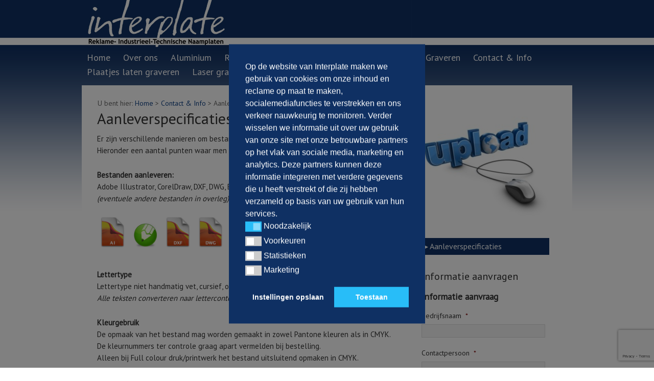

--- FILE ---
content_type: text/html; charset=utf-8
request_url: https://www.google.com/recaptcha/api2/anchor?ar=1&k=6LdEL-oZAAAAAEtNlPNseCVyIkz7a8A4mcCF0Yvi&co=aHR0cHM6Ly93d3cuaW50ZXJwbGF0ZS5ubDo0NDM.&hl=en&v=PoyoqOPhxBO7pBk68S4YbpHZ&size=invisible&anchor-ms=20000&execute-ms=30000&cb=w0l2vqhf8jeu
body_size: 48642
content:
<!DOCTYPE HTML><html dir="ltr" lang="en"><head><meta http-equiv="Content-Type" content="text/html; charset=UTF-8">
<meta http-equiv="X-UA-Compatible" content="IE=edge">
<title>reCAPTCHA</title>
<style type="text/css">
/* cyrillic-ext */
@font-face {
  font-family: 'Roboto';
  font-style: normal;
  font-weight: 400;
  font-stretch: 100%;
  src: url(//fonts.gstatic.com/s/roboto/v48/KFO7CnqEu92Fr1ME7kSn66aGLdTylUAMa3GUBHMdazTgWw.woff2) format('woff2');
  unicode-range: U+0460-052F, U+1C80-1C8A, U+20B4, U+2DE0-2DFF, U+A640-A69F, U+FE2E-FE2F;
}
/* cyrillic */
@font-face {
  font-family: 'Roboto';
  font-style: normal;
  font-weight: 400;
  font-stretch: 100%;
  src: url(//fonts.gstatic.com/s/roboto/v48/KFO7CnqEu92Fr1ME7kSn66aGLdTylUAMa3iUBHMdazTgWw.woff2) format('woff2');
  unicode-range: U+0301, U+0400-045F, U+0490-0491, U+04B0-04B1, U+2116;
}
/* greek-ext */
@font-face {
  font-family: 'Roboto';
  font-style: normal;
  font-weight: 400;
  font-stretch: 100%;
  src: url(//fonts.gstatic.com/s/roboto/v48/KFO7CnqEu92Fr1ME7kSn66aGLdTylUAMa3CUBHMdazTgWw.woff2) format('woff2');
  unicode-range: U+1F00-1FFF;
}
/* greek */
@font-face {
  font-family: 'Roboto';
  font-style: normal;
  font-weight: 400;
  font-stretch: 100%;
  src: url(//fonts.gstatic.com/s/roboto/v48/KFO7CnqEu92Fr1ME7kSn66aGLdTylUAMa3-UBHMdazTgWw.woff2) format('woff2');
  unicode-range: U+0370-0377, U+037A-037F, U+0384-038A, U+038C, U+038E-03A1, U+03A3-03FF;
}
/* math */
@font-face {
  font-family: 'Roboto';
  font-style: normal;
  font-weight: 400;
  font-stretch: 100%;
  src: url(//fonts.gstatic.com/s/roboto/v48/KFO7CnqEu92Fr1ME7kSn66aGLdTylUAMawCUBHMdazTgWw.woff2) format('woff2');
  unicode-range: U+0302-0303, U+0305, U+0307-0308, U+0310, U+0312, U+0315, U+031A, U+0326-0327, U+032C, U+032F-0330, U+0332-0333, U+0338, U+033A, U+0346, U+034D, U+0391-03A1, U+03A3-03A9, U+03B1-03C9, U+03D1, U+03D5-03D6, U+03F0-03F1, U+03F4-03F5, U+2016-2017, U+2034-2038, U+203C, U+2040, U+2043, U+2047, U+2050, U+2057, U+205F, U+2070-2071, U+2074-208E, U+2090-209C, U+20D0-20DC, U+20E1, U+20E5-20EF, U+2100-2112, U+2114-2115, U+2117-2121, U+2123-214F, U+2190, U+2192, U+2194-21AE, U+21B0-21E5, U+21F1-21F2, U+21F4-2211, U+2213-2214, U+2216-22FF, U+2308-230B, U+2310, U+2319, U+231C-2321, U+2336-237A, U+237C, U+2395, U+239B-23B7, U+23D0, U+23DC-23E1, U+2474-2475, U+25AF, U+25B3, U+25B7, U+25BD, U+25C1, U+25CA, U+25CC, U+25FB, U+266D-266F, U+27C0-27FF, U+2900-2AFF, U+2B0E-2B11, U+2B30-2B4C, U+2BFE, U+3030, U+FF5B, U+FF5D, U+1D400-1D7FF, U+1EE00-1EEFF;
}
/* symbols */
@font-face {
  font-family: 'Roboto';
  font-style: normal;
  font-weight: 400;
  font-stretch: 100%;
  src: url(//fonts.gstatic.com/s/roboto/v48/KFO7CnqEu92Fr1ME7kSn66aGLdTylUAMaxKUBHMdazTgWw.woff2) format('woff2');
  unicode-range: U+0001-000C, U+000E-001F, U+007F-009F, U+20DD-20E0, U+20E2-20E4, U+2150-218F, U+2190, U+2192, U+2194-2199, U+21AF, U+21E6-21F0, U+21F3, U+2218-2219, U+2299, U+22C4-22C6, U+2300-243F, U+2440-244A, U+2460-24FF, U+25A0-27BF, U+2800-28FF, U+2921-2922, U+2981, U+29BF, U+29EB, U+2B00-2BFF, U+4DC0-4DFF, U+FFF9-FFFB, U+10140-1018E, U+10190-1019C, U+101A0, U+101D0-101FD, U+102E0-102FB, U+10E60-10E7E, U+1D2C0-1D2D3, U+1D2E0-1D37F, U+1F000-1F0FF, U+1F100-1F1AD, U+1F1E6-1F1FF, U+1F30D-1F30F, U+1F315, U+1F31C, U+1F31E, U+1F320-1F32C, U+1F336, U+1F378, U+1F37D, U+1F382, U+1F393-1F39F, U+1F3A7-1F3A8, U+1F3AC-1F3AF, U+1F3C2, U+1F3C4-1F3C6, U+1F3CA-1F3CE, U+1F3D4-1F3E0, U+1F3ED, U+1F3F1-1F3F3, U+1F3F5-1F3F7, U+1F408, U+1F415, U+1F41F, U+1F426, U+1F43F, U+1F441-1F442, U+1F444, U+1F446-1F449, U+1F44C-1F44E, U+1F453, U+1F46A, U+1F47D, U+1F4A3, U+1F4B0, U+1F4B3, U+1F4B9, U+1F4BB, U+1F4BF, U+1F4C8-1F4CB, U+1F4D6, U+1F4DA, U+1F4DF, U+1F4E3-1F4E6, U+1F4EA-1F4ED, U+1F4F7, U+1F4F9-1F4FB, U+1F4FD-1F4FE, U+1F503, U+1F507-1F50B, U+1F50D, U+1F512-1F513, U+1F53E-1F54A, U+1F54F-1F5FA, U+1F610, U+1F650-1F67F, U+1F687, U+1F68D, U+1F691, U+1F694, U+1F698, U+1F6AD, U+1F6B2, U+1F6B9-1F6BA, U+1F6BC, U+1F6C6-1F6CF, U+1F6D3-1F6D7, U+1F6E0-1F6EA, U+1F6F0-1F6F3, U+1F6F7-1F6FC, U+1F700-1F7FF, U+1F800-1F80B, U+1F810-1F847, U+1F850-1F859, U+1F860-1F887, U+1F890-1F8AD, U+1F8B0-1F8BB, U+1F8C0-1F8C1, U+1F900-1F90B, U+1F93B, U+1F946, U+1F984, U+1F996, U+1F9E9, U+1FA00-1FA6F, U+1FA70-1FA7C, U+1FA80-1FA89, U+1FA8F-1FAC6, U+1FACE-1FADC, U+1FADF-1FAE9, U+1FAF0-1FAF8, U+1FB00-1FBFF;
}
/* vietnamese */
@font-face {
  font-family: 'Roboto';
  font-style: normal;
  font-weight: 400;
  font-stretch: 100%;
  src: url(//fonts.gstatic.com/s/roboto/v48/KFO7CnqEu92Fr1ME7kSn66aGLdTylUAMa3OUBHMdazTgWw.woff2) format('woff2');
  unicode-range: U+0102-0103, U+0110-0111, U+0128-0129, U+0168-0169, U+01A0-01A1, U+01AF-01B0, U+0300-0301, U+0303-0304, U+0308-0309, U+0323, U+0329, U+1EA0-1EF9, U+20AB;
}
/* latin-ext */
@font-face {
  font-family: 'Roboto';
  font-style: normal;
  font-weight: 400;
  font-stretch: 100%;
  src: url(//fonts.gstatic.com/s/roboto/v48/KFO7CnqEu92Fr1ME7kSn66aGLdTylUAMa3KUBHMdazTgWw.woff2) format('woff2');
  unicode-range: U+0100-02BA, U+02BD-02C5, U+02C7-02CC, U+02CE-02D7, U+02DD-02FF, U+0304, U+0308, U+0329, U+1D00-1DBF, U+1E00-1E9F, U+1EF2-1EFF, U+2020, U+20A0-20AB, U+20AD-20C0, U+2113, U+2C60-2C7F, U+A720-A7FF;
}
/* latin */
@font-face {
  font-family: 'Roboto';
  font-style: normal;
  font-weight: 400;
  font-stretch: 100%;
  src: url(//fonts.gstatic.com/s/roboto/v48/KFO7CnqEu92Fr1ME7kSn66aGLdTylUAMa3yUBHMdazQ.woff2) format('woff2');
  unicode-range: U+0000-00FF, U+0131, U+0152-0153, U+02BB-02BC, U+02C6, U+02DA, U+02DC, U+0304, U+0308, U+0329, U+2000-206F, U+20AC, U+2122, U+2191, U+2193, U+2212, U+2215, U+FEFF, U+FFFD;
}
/* cyrillic-ext */
@font-face {
  font-family: 'Roboto';
  font-style: normal;
  font-weight: 500;
  font-stretch: 100%;
  src: url(//fonts.gstatic.com/s/roboto/v48/KFO7CnqEu92Fr1ME7kSn66aGLdTylUAMa3GUBHMdazTgWw.woff2) format('woff2');
  unicode-range: U+0460-052F, U+1C80-1C8A, U+20B4, U+2DE0-2DFF, U+A640-A69F, U+FE2E-FE2F;
}
/* cyrillic */
@font-face {
  font-family: 'Roboto';
  font-style: normal;
  font-weight: 500;
  font-stretch: 100%;
  src: url(//fonts.gstatic.com/s/roboto/v48/KFO7CnqEu92Fr1ME7kSn66aGLdTylUAMa3iUBHMdazTgWw.woff2) format('woff2');
  unicode-range: U+0301, U+0400-045F, U+0490-0491, U+04B0-04B1, U+2116;
}
/* greek-ext */
@font-face {
  font-family: 'Roboto';
  font-style: normal;
  font-weight: 500;
  font-stretch: 100%;
  src: url(//fonts.gstatic.com/s/roboto/v48/KFO7CnqEu92Fr1ME7kSn66aGLdTylUAMa3CUBHMdazTgWw.woff2) format('woff2');
  unicode-range: U+1F00-1FFF;
}
/* greek */
@font-face {
  font-family: 'Roboto';
  font-style: normal;
  font-weight: 500;
  font-stretch: 100%;
  src: url(//fonts.gstatic.com/s/roboto/v48/KFO7CnqEu92Fr1ME7kSn66aGLdTylUAMa3-UBHMdazTgWw.woff2) format('woff2');
  unicode-range: U+0370-0377, U+037A-037F, U+0384-038A, U+038C, U+038E-03A1, U+03A3-03FF;
}
/* math */
@font-face {
  font-family: 'Roboto';
  font-style: normal;
  font-weight: 500;
  font-stretch: 100%;
  src: url(//fonts.gstatic.com/s/roboto/v48/KFO7CnqEu92Fr1ME7kSn66aGLdTylUAMawCUBHMdazTgWw.woff2) format('woff2');
  unicode-range: U+0302-0303, U+0305, U+0307-0308, U+0310, U+0312, U+0315, U+031A, U+0326-0327, U+032C, U+032F-0330, U+0332-0333, U+0338, U+033A, U+0346, U+034D, U+0391-03A1, U+03A3-03A9, U+03B1-03C9, U+03D1, U+03D5-03D6, U+03F0-03F1, U+03F4-03F5, U+2016-2017, U+2034-2038, U+203C, U+2040, U+2043, U+2047, U+2050, U+2057, U+205F, U+2070-2071, U+2074-208E, U+2090-209C, U+20D0-20DC, U+20E1, U+20E5-20EF, U+2100-2112, U+2114-2115, U+2117-2121, U+2123-214F, U+2190, U+2192, U+2194-21AE, U+21B0-21E5, U+21F1-21F2, U+21F4-2211, U+2213-2214, U+2216-22FF, U+2308-230B, U+2310, U+2319, U+231C-2321, U+2336-237A, U+237C, U+2395, U+239B-23B7, U+23D0, U+23DC-23E1, U+2474-2475, U+25AF, U+25B3, U+25B7, U+25BD, U+25C1, U+25CA, U+25CC, U+25FB, U+266D-266F, U+27C0-27FF, U+2900-2AFF, U+2B0E-2B11, U+2B30-2B4C, U+2BFE, U+3030, U+FF5B, U+FF5D, U+1D400-1D7FF, U+1EE00-1EEFF;
}
/* symbols */
@font-face {
  font-family: 'Roboto';
  font-style: normal;
  font-weight: 500;
  font-stretch: 100%;
  src: url(//fonts.gstatic.com/s/roboto/v48/KFO7CnqEu92Fr1ME7kSn66aGLdTylUAMaxKUBHMdazTgWw.woff2) format('woff2');
  unicode-range: U+0001-000C, U+000E-001F, U+007F-009F, U+20DD-20E0, U+20E2-20E4, U+2150-218F, U+2190, U+2192, U+2194-2199, U+21AF, U+21E6-21F0, U+21F3, U+2218-2219, U+2299, U+22C4-22C6, U+2300-243F, U+2440-244A, U+2460-24FF, U+25A0-27BF, U+2800-28FF, U+2921-2922, U+2981, U+29BF, U+29EB, U+2B00-2BFF, U+4DC0-4DFF, U+FFF9-FFFB, U+10140-1018E, U+10190-1019C, U+101A0, U+101D0-101FD, U+102E0-102FB, U+10E60-10E7E, U+1D2C0-1D2D3, U+1D2E0-1D37F, U+1F000-1F0FF, U+1F100-1F1AD, U+1F1E6-1F1FF, U+1F30D-1F30F, U+1F315, U+1F31C, U+1F31E, U+1F320-1F32C, U+1F336, U+1F378, U+1F37D, U+1F382, U+1F393-1F39F, U+1F3A7-1F3A8, U+1F3AC-1F3AF, U+1F3C2, U+1F3C4-1F3C6, U+1F3CA-1F3CE, U+1F3D4-1F3E0, U+1F3ED, U+1F3F1-1F3F3, U+1F3F5-1F3F7, U+1F408, U+1F415, U+1F41F, U+1F426, U+1F43F, U+1F441-1F442, U+1F444, U+1F446-1F449, U+1F44C-1F44E, U+1F453, U+1F46A, U+1F47D, U+1F4A3, U+1F4B0, U+1F4B3, U+1F4B9, U+1F4BB, U+1F4BF, U+1F4C8-1F4CB, U+1F4D6, U+1F4DA, U+1F4DF, U+1F4E3-1F4E6, U+1F4EA-1F4ED, U+1F4F7, U+1F4F9-1F4FB, U+1F4FD-1F4FE, U+1F503, U+1F507-1F50B, U+1F50D, U+1F512-1F513, U+1F53E-1F54A, U+1F54F-1F5FA, U+1F610, U+1F650-1F67F, U+1F687, U+1F68D, U+1F691, U+1F694, U+1F698, U+1F6AD, U+1F6B2, U+1F6B9-1F6BA, U+1F6BC, U+1F6C6-1F6CF, U+1F6D3-1F6D7, U+1F6E0-1F6EA, U+1F6F0-1F6F3, U+1F6F7-1F6FC, U+1F700-1F7FF, U+1F800-1F80B, U+1F810-1F847, U+1F850-1F859, U+1F860-1F887, U+1F890-1F8AD, U+1F8B0-1F8BB, U+1F8C0-1F8C1, U+1F900-1F90B, U+1F93B, U+1F946, U+1F984, U+1F996, U+1F9E9, U+1FA00-1FA6F, U+1FA70-1FA7C, U+1FA80-1FA89, U+1FA8F-1FAC6, U+1FACE-1FADC, U+1FADF-1FAE9, U+1FAF0-1FAF8, U+1FB00-1FBFF;
}
/* vietnamese */
@font-face {
  font-family: 'Roboto';
  font-style: normal;
  font-weight: 500;
  font-stretch: 100%;
  src: url(//fonts.gstatic.com/s/roboto/v48/KFO7CnqEu92Fr1ME7kSn66aGLdTylUAMa3OUBHMdazTgWw.woff2) format('woff2');
  unicode-range: U+0102-0103, U+0110-0111, U+0128-0129, U+0168-0169, U+01A0-01A1, U+01AF-01B0, U+0300-0301, U+0303-0304, U+0308-0309, U+0323, U+0329, U+1EA0-1EF9, U+20AB;
}
/* latin-ext */
@font-face {
  font-family: 'Roboto';
  font-style: normal;
  font-weight: 500;
  font-stretch: 100%;
  src: url(//fonts.gstatic.com/s/roboto/v48/KFO7CnqEu92Fr1ME7kSn66aGLdTylUAMa3KUBHMdazTgWw.woff2) format('woff2');
  unicode-range: U+0100-02BA, U+02BD-02C5, U+02C7-02CC, U+02CE-02D7, U+02DD-02FF, U+0304, U+0308, U+0329, U+1D00-1DBF, U+1E00-1E9F, U+1EF2-1EFF, U+2020, U+20A0-20AB, U+20AD-20C0, U+2113, U+2C60-2C7F, U+A720-A7FF;
}
/* latin */
@font-face {
  font-family: 'Roboto';
  font-style: normal;
  font-weight: 500;
  font-stretch: 100%;
  src: url(//fonts.gstatic.com/s/roboto/v48/KFO7CnqEu92Fr1ME7kSn66aGLdTylUAMa3yUBHMdazQ.woff2) format('woff2');
  unicode-range: U+0000-00FF, U+0131, U+0152-0153, U+02BB-02BC, U+02C6, U+02DA, U+02DC, U+0304, U+0308, U+0329, U+2000-206F, U+20AC, U+2122, U+2191, U+2193, U+2212, U+2215, U+FEFF, U+FFFD;
}
/* cyrillic-ext */
@font-face {
  font-family: 'Roboto';
  font-style: normal;
  font-weight: 900;
  font-stretch: 100%;
  src: url(//fonts.gstatic.com/s/roboto/v48/KFO7CnqEu92Fr1ME7kSn66aGLdTylUAMa3GUBHMdazTgWw.woff2) format('woff2');
  unicode-range: U+0460-052F, U+1C80-1C8A, U+20B4, U+2DE0-2DFF, U+A640-A69F, U+FE2E-FE2F;
}
/* cyrillic */
@font-face {
  font-family: 'Roboto';
  font-style: normal;
  font-weight: 900;
  font-stretch: 100%;
  src: url(//fonts.gstatic.com/s/roboto/v48/KFO7CnqEu92Fr1ME7kSn66aGLdTylUAMa3iUBHMdazTgWw.woff2) format('woff2');
  unicode-range: U+0301, U+0400-045F, U+0490-0491, U+04B0-04B1, U+2116;
}
/* greek-ext */
@font-face {
  font-family: 'Roboto';
  font-style: normal;
  font-weight: 900;
  font-stretch: 100%;
  src: url(//fonts.gstatic.com/s/roboto/v48/KFO7CnqEu92Fr1ME7kSn66aGLdTylUAMa3CUBHMdazTgWw.woff2) format('woff2');
  unicode-range: U+1F00-1FFF;
}
/* greek */
@font-face {
  font-family: 'Roboto';
  font-style: normal;
  font-weight: 900;
  font-stretch: 100%;
  src: url(//fonts.gstatic.com/s/roboto/v48/KFO7CnqEu92Fr1ME7kSn66aGLdTylUAMa3-UBHMdazTgWw.woff2) format('woff2');
  unicode-range: U+0370-0377, U+037A-037F, U+0384-038A, U+038C, U+038E-03A1, U+03A3-03FF;
}
/* math */
@font-face {
  font-family: 'Roboto';
  font-style: normal;
  font-weight: 900;
  font-stretch: 100%;
  src: url(//fonts.gstatic.com/s/roboto/v48/KFO7CnqEu92Fr1ME7kSn66aGLdTylUAMawCUBHMdazTgWw.woff2) format('woff2');
  unicode-range: U+0302-0303, U+0305, U+0307-0308, U+0310, U+0312, U+0315, U+031A, U+0326-0327, U+032C, U+032F-0330, U+0332-0333, U+0338, U+033A, U+0346, U+034D, U+0391-03A1, U+03A3-03A9, U+03B1-03C9, U+03D1, U+03D5-03D6, U+03F0-03F1, U+03F4-03F5, U+2016-2017, U+2034-2038, U+203C, U+2040, U+2043, U+2047, U+2050, U+2057, U+205F, U+2070-2071, U+2074-208E, U+2090-209C, U+20D0-20DC, U+20E1, U+20E5-20EF, U+2100-2112, U+2114-2115, U+2117-2121, U+2123-214F, U+2190, U+2192, U+2194-21AE, U+21B0-21E5, U+21F1-21F2, U+21F4-2211, U+2213-2214, U+2216-22FF, U+2308-230B, U+2310, U+2319, U+231C-2321, U+2336-237A, U+237C, U+2395, U+239B-23B7, U+23D0, U+23DC-23E1, U+2474-2475, U+25AF, U+25B3, U+25B7, U+25BD, U+25C1, U+25CA, U+25CC, U+25FB, U+266D-266F, U+27C0-27FF, U+2900-2AFF, U+2B0E-2B11, U+2B30-2B4C, U+2BFE, U+3030, U+FF5B, U+FF5D, U+1D400-1D7FF, U+1EE00-1EEFF;
}
/* symbols */
@font-face {
  font-family: 'Roboto';
  font-style: normal;
  font-weight: 900;
  font-stretch: 100%;
  src: url(//fonts.gstatic.com/s/roboto/v48/KFO7CnqEu92Fr1ME7kSn66aGLdTylUAMaxKUBHMdazTgWw.woff2) format('woff2');
  unicode-range: U+0001-000C, U+000E-001F, U+007F-009F, U+20DD-20E0, U+20E2-20E4, U+2150-218F, U+2190, U+2192, U+2194-2199, U+21AF, U+21E6-21F0, U+21F3, U+2218-2219, U+2299, U+22C4-22C6, U+2300-243F, U+2440-244A, U+2460-24FF, U+25A0-27BF, U+2800-28FF, U+2921-2922, U+2981, U+29BF, U+29EB, U+2B00-2BFF, U+4DC0-4DFF, U+FFF9-FFFB, U+10140-1018E, U+10190-1019C, U+101A0, U+101D0-101FD, U+102E0-102FB, U+10E60-10E7E, U+1D2C0-1D2D3, U+1D2E0-1D37F, U+1F000-1F0FF, U+1F100-1F1AD, U+1F1E6-1F1FF, U+1F30D-1F30F, U+1F315, U+1F31C, U+1F31E, U+1F320-1F32C, U+1F336, U+1F378, U+1F37D, U+1F382, U+1F393-1F39F, U+1F3A7-1F3A8, U+1F3AC-1F3AF, U+1F3C2, U+1F3C4-1F3C6, U+1F3CA-1F3CE, U+1F3D4-1F3E0, U+1F3ED, U+1F3F1-1F3F3, U+1F3F5-1F3F7, U+1F408, U+1F415, U+1F41F, U+1F426, U+1F43F, U+1F441-1F442, U+1F444, U+1F446-1F449, U+1F44C-1F44E, U+1F453, U+1F46A, U+1F47D, U+1F4A3, U+1F4B0, U+1F4B3, U+1F4B9, U+1F4BB, U+1F4BF, U+1F4C8-1F4CB, U+1F4D6, U+1F4DA, U+1F4DF, U+1F4E3-1F4E6, U+1F4EA-1F4ED, U+1F4F7, U+1F4F9-1F4FB, U+1F4FD-1F4FE, U+1F503, U+1F507-1F50B, U+1F50D, U+1F512-1F513, U+1F53E-1F54A, U+1F54F-1F5FA, U+1F610, U+1F650-1F67F, U+1F687, U+1F68D, U+1F691, U+1F694, U+1F698, U+1F6AD, U+1F6B2, U+1F6B9-1F6BA, U+1F6BC, U+1F6C6-1F6CF, U+1F6D3-1F6D7, U+1F6E0-1F6EA, U+1F6F0-1F6F3, U+1F6F7-1F6FC, U+1F700-1F7FF, U+1F800-1F80B, U+1F810-1F847, U+1F850-1F859, U+1F860-1F887, U+1F890-1F8AD, U+1F8B0-1F8BB, U+1F8C0-1F8C1, U+1F900-1F90B, U+1F93B, U+1F946, U+1F984, U+1F996, U+1F9E9, U+1FA00-1FA6F, U+1FA70-1FA7C, U+1FA80-1FA89, U+1FA8F-1FAC6, U+1FACE-1FADC, U+1FADF-1FAE9, U+1FAF0-1FAF8, U+1FB00-1FBFF;
}
/* vietnamese */
@font-face {
  font-family: 'Roboto';
  font-style: normal;
  font-weight: 900;
  font-stretch: 100%;
  src: url(//fonts.gstatic.com/s/roboto/v48/KFO7CnqEu92Fr1ME7kSn66aGLdTylUAMa3OUBHMdazTgWw.woff2) format('woff2');
  unicode-range: U+0102-0103, U+0110-0111, U+0128-0129, U+0168-0169, U+01A0-01A1, U+01AF-01B0, U+0300-0301, U+0303-0304, U+0308-0309, U+0323, U+0329, U+1EA0-1EF9, U+20AB;
}
/* latin-ext */
@font-face {
  font-family: 'Roboto';
  font-style: normal;
  font-weight: 900;
  font-stretch: 100%;
  src: url(//fonts.gstatic.com/s/roboto/v48/KFO7CnqEu92Fr1ME7kSn66aGLdTylUAMa3KUBHMdazTgWw.woff2) format('woff2');
  unicode-range: U+0100-02BA, U+02BD-02C5, U+02C7-02CC, U+02CE-02D7, U+02DD-02FF, U+0304, U+0308, U+0329, U+1D00-1DBF, U+1E00-1E9F, U+1EF2-1EFF, U+2020, U+20A0-20AB, U+20AD-20C0, U+2113, U+2C60-2C7F, U+A720-A7FF;
}
/* latin */
@font-face {
  font-family: 'Roboto';
  font-style: normal;
  font-weight: 900;
  font-stretch: 100%;
  src: url(//fonts.gstatic.com/s/roboto/v48/KFO7CnqEu92Fr1ME7kSn66aGLdTylUAMa3yUBHMdazQ.woff2) format('woff2');
  unicode-range: U+0000-00FF, U+0131, U+0152-0153, U+02BB-02BC, U+02C6, U+02DA, U+02DC, U+0304, U+0308, U+0329, U+2000-206F, U+20AC, U+2122, U+2191, U+2193, U+2212, U+2215, U+FEFF, U+FFFD;
}

</style>
<link rel="stylesheet" type="text/css" href="https://www.gstatic.com/recaptcha/releases/PoyoqOPhxBO7pBk68S4YbpHZ/styles__ltr.css">
<script nonce="wkln4iR4FzwsI_5cXg0ybQ" type="text/javascript">window['__recaptcha_api'] = 'https://www.google.com/recaptcha/api2/';</script>
<script type="text/javascript" src="https://www.gstatic.com/recaptcha/releases/PoyoqOPhxBO7pBk68S4YbpHZ/recaptcha__en.js" nonce="wkln4iR4FzwsI_5cXg0ybQ">
      
    </script></head>
<body><div id="rc-anchor-alert" class="rc-anchor-alert"></div>
<input type="hidden" id="recaptcha-token" value="[base64]">
<script type="text/javascript" nonce="wkln4iR4FzwsI_5cXg0ybQ">
      recaptcha.anchor.Main.init("[\x22ainput\x22,[\x22bgdata\x22,\x22\x22,\[base64]/[base64]/[base64]/KE4oMTI0LHYsdi5HKSxMWihsLHYpKTpOKDEyNCx2LGwpLFYpLHYpLFQpKSxGKDE3MSx2KX0scjc9ZnVuY3Rpb24obCl7cmV0dXJuIGx9LEM9ZnVuY3Rpb24obCxWLHYpe04odixsLFYpLFZbYWtdPTI3OTZ9LG49ZnVuY3Rpb24obCxWKXtWLlg9KChWLlg/[base64]/[base64]/[base64]/[base64]/[base64]/[base64]/[base64]/[base64]/[base64]/[base64]/[base64]\\u003d\x22,\[base64]\x22,\x22w44tw4/CmcK1wrcew5/DtsOrw4nDlk9sdjNGYCxFOTDDh8Odw6nCmcOsZAhwEBfCrcKIOmRfw4pJSm9Ww6QpbhtIIMKNw5vCsgE/TMO2ZsOQbcKmw55kw73DvRtZw6/[base64]/[base64]/[base64]/wq/[base64]/CsMKWX2fDiR3DhXnCi2Qdw45ZYi/Cm8OTfcKdw5rCjMKRw4XCg3IhNMKmYC/[base64]/[base64]/wrtgw54bfMO0Q8Kvwr9lwp7CjGPCv8Kmwq0EasKHw5RAezXDvkR2DsOFYMOEJMO1d8KKQ3PDhx3Dl3rDpkfDlWzDhcK0w55iwpZuwqTCv8Ocw5/[base64]/Dvl50ZhlgDkPDtU9VwpIvOn4MT0Qxw7V0w6jDmg8yesOiUB3CkjjDiVnCtMK8NMKYwrlvABVZwrIFeA4gUMOsCF0jwr/Cth1jwq4wFMKnbXAoLcOTwqbCkcOEwrbCncOxaMOvw41becKaworCpMObwpfDnmc+WhrCslQgwoTCsVrDqCt3wrktMMO5w6HDkcOaw6rClMOSE2fDgwYgw7jDncOZJcO3w5Ezw7fDjW3DrznDj3/CskBJcsO8UUHDqXdrw4jDoiU8w7RAw6EqdWPDucOvKMOCecOcTcOxZcOUX8KDRXNKLsK6fcOWY30Tw57CpAXCoGfCphTCr3bDs0hKw5oGEcO8QFsJwrfDngRWIn/ChlgZwoPDkkbDrMK7w4zCtG41w6fCmQYtwoXCqcOGwpLDiMKDEFPCssKDGhg9wqcEwqFjwqTDo3/[base64]/CjjDDjcOtZ0Ytwp/Ch8KNN8OATEjCr8O9w6/DssKuw4PDnUxFw6ZmVBx7w5VreW0MMVbDp8OSdE3CgEfCoUnDpsO4KmLCs8KbGh3CsVrCh3V4I8OWwq7CrDHCoVE8QnHDrnvCq8KRwrwiHFsId8OJc8KJwojCi8KTCRfCgDjDn8OiEcO8wp3DlMKXUkHDu17DvS1cwqLCl8OyOsK0VzRoOULCosK/[base64]/B1vCvMKQwqrCqMK6AsOhwpMcK8O5wq3CpcKcw7RPF8KoZ8KbFzXCiMOKw7sCwpRCw4HDo1jCkcKGw4/CjxLCu8KDwpjDvsK5GsOfU3JmwqjCm1QEK8KOw5XDq8KIw7fChMKrfMKDw7zDoMKcJ8Okwp7Dr8KUwqfDtWtKWFVzwpjCniPDgyc2w6QgaD1nw7ctUMOxwooqwqfDlsKUAsKmOyEbVWHDu8KNHxFbCcKPwq4UeMKNw4/Diik9KMO9NMKXw5rDlhnCpsOBw4lhG8Onw5/DuhBVwq/[base64]/DlWbDtsOxCTfDviYVwoTChsKawpEGwpbDtcOFwovDi0/[base64]/[base64]/DnRnDgcORwonDi8KTwp9AIAwhAkJLYXTCi1rDsMO6w7XDlsK8asKFw4hGNxDCu00maSTDnl5SQ8OjMMKuAxPCnGPDrRHCmGvDpkfCoMOOKUVxw73DqMOILnjCjcKnMMOVw5ddwr7Dk8O0wr/CgMO8w6fDl8OUOMKUdnvDkMK/[base64]/w4nCrcK7MHjCr8KVwrkDw4PCucOKw7nDpU/DlsOEwpfDpxzCs8Kuw4XDuDbDqsKXdg/ChMKRwpDCrlHDjxHDuSgUw60/MsOvdcKpwovCih3CkcODw4FQE8KiwpDDqsKJc1xowqbDlE/[base64]/KQ7DugrClsOYw5zDhV7ChMKDUsOkw4XCsmEfNyLCnxYEwqnDlcKWY8ONa8KWAcK+w7rDsmDCicODworCrsKyJHVjw4/Cm8OVwrDCkRs1HMOgw7fCphRRwrjCusKBw63DusONwpHDscOaGcOhwqDCpFzDgDvDtzELw6ZzwonClEAqwrrClsKMw63DsThNAmtxAcO7FsKLSsORQsOKVARowo1uw547wpBIBW7DvU4IPMKFK8Kyw58cwrnDr8KyRH/CuAsIw5gGwr7Csk1RwqVDw60cPmXCi0djBGJSw4jDt8OqOMKAYF/[base64]/[base64]/woXCosOhw4bDhsO4wrVCNsKdw4J8wrLDvsOSwrgmT8Kuf3HDj8O2wo4ad8K1w7rDmcO/TcKvwr1Fw64KwqtnwqTCnMOcw704w7vDkWTDi0g6w6XDo0LCq0pQWHDCmHTDi8OXw43CuHTCn8Kmw4zCg1jDuMOFI8ORw7XCmsOOOwxewqHCpcOAWhzCn2VMwqzCpBQswoZQGH/[base64]/w6oZQinDhcO6wphLBmcbJzh/bFjCp8KMeSk2PSh2XMOeK8OPJcKPUgnChMOpFz/ClcOSC8Kkwp3DskN1UiYMwoF6T8Kmwp7DlW4/AMO5bTLCnsO3w6d1w78iDMO3Kg3DpTLDkiR9w4EUwonDlcOJw5PDhlkDGAdScMOdQcO4CMOrw6DDqzxOwrvCjsO6di4mcMO/[base64]/CmTHCqkrCiWsBwopFP8KiwoQlwoF4w6E7OsKJw4nChsOUw6ROWATDvsOQJCEoWMKEW8OMIgLDjsOfFsKSTAB1Y8OUZUXChcKcw77DnsOmaArDksO3wojDvMKFIR0ZwoHCuG3CuUwpwoUDCMKpw5MRwqELQMK4wpHChTDCoy8PwqDCq8KvMi3Dq8Ovw6cKYMKWRybDr3/CtsOlwoDDqGvCnMKAAhrDtTXDhw8xI8Kjw4sww4c3w540wo99wpksQWNvRHZRdsOgw4jCjsKuYXbCj2bCh8OSwptpwpnCq8KLKgPCkVBXc8OrCMOqKBXDugMXHsO+cTHCo0bCpGE9wr05ZkbDr3B9w4wmGQXDqjXCtsONTDHDoA7DhW/DncOzaVMMMmU6wq16woEVwrJxRQxBw7vCjsK3w7jDlBRLwqciwrXDtMO1w4wIw5DDl8ONWVgHw4htYh5kwoXCsihMfMO0wovCinJHM0fCgRJxw4TCg0J4wqjCnsOKYDBFQQnCiBfCkRwxSxtWw40kwp0jMMO4w4/Ci8KrQH4owr57XjnCvMOCwrwSwqBnwoXChXvCkcK0GwXChDdoCsObYQHCmhgTfMKAw5JrNFt1VsOrw4VtIcKCIsOwH31/JHvCicOATsOGR3jCq8OjPzjCpQLCpmgXw67Dh0QoTcOmwojDvH0BXgIzw6/[base64]/wpHDl8KiI8OKw7TCqsKDH8OiIXvDjTnCmRRjCMKbw4LCvsKnw5N1woEYL8K8wos6OgXChyIfacKMJMKxTE4iw4p6B8OnfsOjw5PCoMKfwplxTSbCs8O1wqrChRbDoCjDk8OBPsKDwonClUnDin3Dr0TChFp6wqgLZMO9w7jCsMOWw7c/wonDpsO9MgQ2w4QuQcOxcjsEwo92wrrDi3QOL13CiR3CrMKpw4h4ScOswqQ+w4ISw6XDqcOecVdnw6/[base64]/CuGtMwqbDlwLDpCLCiBgXFmxOworCmEnCmcKId8OlwpBHLMO0MMO1wrPClE1ETDVsAsK1w7RewqF4wrFbw5nCgBPCo8Kyw6Esw4jCh0kTw5Q/a8OLNxjCqcKfw4XDryHDs8KNwobCiSpVwoBPwpAywqZfwrIHIsO0AkPCumTDoMORPF3DrcK0w6PCjsO7DSlww7fDgBRmAzLDsU/Cskk5wqUywobDi8OeGS9ewrIgTMKoQz7Dg3ZLd8KYwqPDrznCr8K2wrUrQE3CiltvF1vCvkAYw67DhHUww7bDj8KwX0rCnMOsw5/DvzskOkkxwppfaknDhTEJwovDlMKkwovDjRrDtcO7RkbCrnrCp3xWEjoew7MtQcO4D8K9w4jDnjzChWPDiQFZdHtEwrwjA8KLwqhpw7Q8a3hrDsO6RHDChsOWDX0BwpTDnn/CuHTDgivCr2V5R0Ayw7pRw7/DgX/[base64]/[base64]/CnRTClcKdwrvDqmAjw53Do8KNwpMXwphDMcOow445LcORZlsRwrzDhMK+w6xCw5JOwrrDgMKSYsO+FcOmKcKoAMKHwocENQjDgH/Dr8OnwpwUcsOlIMOKDgbDnMKewpUfwqLCmybDnXzCqcKVw4hcw7UIQMKJwr3DjcKEXMKNRMKqwrXDj0Vdw7IUYw9owpwewqg1wp81ZRsHwpTCtio3WcKiwp0YwqDCjBzCtTA0c33DihjCp8O/wpIswrvChhjCrMOlwr/ChMKOdXtDw7PCmcK7TMKaw6LDkRXDmHXCrsKWwojDusKtBTnDt2nCpA7DtMK+FMKCen4fJkM9wqnDvhEFw6DCr8OhPMOvwpnDuVVSwrtPKMKVw7IIZjJAXT/CpH7CqFBBWsKnw4pRTcO4wqJyXCvCjzRWw5bDjsKIf8KkaMKZMsO0wrnCicK4w5VVwp5Pe8Oid1XDtlZrw73DuyrDkg0uw6AfB8O/wrN4wp7Dm8OGwplASxQDw6LCj8OETi/[base64]/[base64]/Cl8OLwrPCi8OaQsK6RR9mwpQ1w4s1XcKUw5J5DHV1w69/[base64]/QsOzKTLCrQI0w71AE8OpGsOgwroKeSs9R8KOICjDthtmcyTClFfCnRZjDMONw6PCr8KLVH5lwoMDwqVgw5d5eAwvwpE4wqLCvgLDuMOyJkYJTMKRYSR1wr45c24EFSkGTScPGsKRZcOjRsOxXSDClgrDhnVkwrYkDzVuwpvDrsKOw4/Du8K3YzLDnhVCw7Vbwp1UX8KuTV3Dvn4zdMKyJMKAw7fDoMKkDnELHsONKWtSw7jCnHxgEkhZPk5lRWtqcsKjXsOZwrBMHcOgDMOnNMOzGMOQPcOoFsKFHMO+w4ALwpkZZ8Kww6p7Tl0gMgFhJcK4PipBFQhhwqTDkcK8w4Qiwp8/w5dvwoEkBSN3WUPDpsKhw7AgbmzDvsOte8Kbwr3DuMOYH8OjWx/DlBrDqX41wr/CgMKHeDXCgcO/[base64]/DgCXDvsKnKcKqUmrDlMOpU8KbwoRDdWx6G8K+wrVDw5bCsR1Uwp/CtcKxG8K8woUlwp41EcONAwTCusK2A8OXPiJJwrHCrsO/C8KLw7YBwqJUclx9w5PDu20mP8KfKMKFam8Cw6w4w4jCs8KxAcOZw4FIPcOIJMKsejw9wqfCo8KFGsKpJcKSWcOzf8KPa8KLRDEyGcKcw7ohw4nDn8OFw7trDUDCo8OMwp3DtylYD04QwoDCmnoyw7TDtm/DuMOxwow3QyjChcKQHAbDmsO5XmrCgw/CkHxsd8Kjw4jDtsKxwoNMLsKja8KwwpI1w4HCj2RbSsKSesOLcywAw5PDknJFwqs0UsKQRMO4Fk/[base64]/DlkTCjD/[base64]/WUUqU8K+JsOIZsOAM8O1w7o2w6XDjMOEUF7CgQEfwqoTCcO6wpDCgFFmBGvDlETCm2h/wqnCuywKMsOcECPDnzLCrjkJRB3DtsKWw4dZL8KdH8KIwrQnwqE5woMTGEVXw7jDh8K3wqLDiHNFwqLDpBM6CBhgB8OPwozCpknChBkLwpjDgTUIRVoLQ8ONSX/[base64]/CpnZPw7dULDzCnMOMQcOvB3vCnFgeBsOiwqFiY1soPsOzwpXCqQ9tw5XDisKkworCmcOoOAREP8KjwqLCv8OUYwXCg8OGw4vClyfDocOcwqHCusKhwpgUMSzCnsOJXMOkfhDCvMODwrfCljMgwrvDhFQ/[base64]/Cp31lLQPCosOSWAZcL8ODwoQ3wqMqS8K4w7RXw6l0wpZWWMOgEcKzw6ZqCic9w6Nxw4DCn8OJTcOFXQPCiMOCw6FHw5/DpcOcQMO9w7PCuMOLw4E6wq3CoMOZN1rDiEktwqPDgcO+d3E/LcOGA0bDh8KBwqQiw53Dk8OBwpgrwrTDp2lZw653wrEGwpUIShzCiX7DtU7DlUvDncO2ZULCumESesKIcAbCmsO8w6Q8BTlDYnRFEsOgw7vCv8OWK3DDtD5BPEswRn3CmyVdcQIfYVYva8OVIFvCqcOnN8O5wpDDn8KlYkkLZxjCvsOoVcKlw7/DqGzDsGnDp8OSw47CswlORsK3wpHCiGHCtDjCosK/wrbDrMOeSWduITTDnFsRSBNxAcOFwoDCl1hKNEhcbw/CosKVUsOLPMOHFsKIL8O2w7NuZQzDl8OOXEbDpcKZwplREMOjw6ouwqjDkmlbwrTDqUg1B8OGW8O7R8OgZHHCsnnDsgVewqjDpgzCskwPG0TDicKMLcKGeRHDujdQK8OGwop8ClrCuxZewolUw4LCvMKqwpUmeUrCozPCmyYxw6fDhBw2wp/[base64]/Cr8ORWsKnwoNlc3skOcOywosnw47CssOVwqBBIMKXSsOVam3DnMKIw53DuivCuMKVOsOffMOaS2FrfzonwpdKw4Nmw7fDvQPCkTl1OcOqSx7DlV0xXsO+wr7CkkBiwo3CiR59fEbCg1PDpTRXw4lGF8OHdmxzw40CFRd1wqvCiz/[base64]/CulFKfCkqw6vDsMKHUU7DnktQFhJ0dsOjwrXDj09Bw5xtw58uw4Q5wpLCpMKVKTXDjcOCwrc0wqHCsn4aw5EMAXAFbkTCjjPCpXwQw7wwHMObPwg2w4/Dq8OSwqrDvj5bDMOCw7FMV3spwqHDpsKzwqnDmcKcw7fCi8O6w5TDsMKaU3RZwrfCji58Iw7DpMKQAcOtw6rDmMO8w6MVw7zCnMKywpvCr8KWGiDCoW12w43Ch1jCrE/[base64]/[base64]/w5PDssOuwqfCvlVdwpvCqXB5w4TCnVp1w7MfdcKEwrQsJcK0w7sUHA8/[base64]/DgTcywpUMd0jCvCnDrSw8wq/CnMKeQyxHw5pGAkbCn8Ouw6TCmCnDpjrDuR7CscOwwpFEw74JwqDCmHfCosKHd8Kcw5kyZXBOwr8swr5QcnVlYMKlw6YMw7/DvTNkw4PClULDi3rCmkNdwpLCnMKaw7/Cih0cwpM/[base64]/DinfDksO2a0HDucOFU8KWwqPCpMOww4/CgcKPwrp8w487w7dVw5nCvH3ChGDDsljDmMK7w7/[base64]/[base64]/Dj8Ofw4spL8KVw6XClTrDj8OUVkTDp0/CtcO+Ol3CuMKPX1PDksObwpIxFQQYw7XDpncGcsOtUcOEwrHCvjPCssKVWMO1wrLDvwl4D1fCtQPDu8K/[base64]/[base64]/DkRfCr1/Cq0HDjFJ/e2UYMDLCvMKlc3IQw6vCpsKVwpV7OMOawrZ8YBHCj2gHw5bCmMORw57DogkCYyLChXtmwqsvb8OHwoPCpzLDlcKWw4ktwqMew4M2w5IMwpPDncOmw7bCoMKbcMKCw69lwpTCsCAnLMOOBMKBwqHDs8KvwobCgcKSZsKewq3DvANkw6B6wrcCJRnDkW/DsiNOQCIGwohXGcO5E8KiwqpTHMKpbMOOTihOw5LCicKCwoTDlW/[base64]/[base64]/[base64]/ChsO1wqvDhMKswq/DsnQBwrzClC7CgcKmwpVGQgPDhMOIwrPDu8KhwpprwpjDqBh3ejvDnx3Cmw0QZF7Cvz0nwp3DvhQRHcO4JGNGfcOFwqnCjMOdw4rDqB0xTcKWDMKqecOwwocpJcK8McOkwoHDr37DtMOZwpYGw4TCrS84IELCpcOpw550OG8Mw6Bfw5Z/RMKQw5nCnmw/w70WAx/DusK/w6lzw7bDtMKibsKcbylCLwV/[base64]/DohnDi0DCvsOZF8Odw6lvTwl2woYKETUww4nCucK0w7TDjsKgwrzDjsKbwod/bMO3woHCo8Orw6p7bwPDmDwUEEU3w6Mvw4Fgwq/[base64]/DvVcvwodCQcKZwpxJcXPDjMK2BkhLw6TCv0d8wprDkE7CiTvDozDCl3pewo/[base64]/CpcKNYlgDB8K4O8OXYQ3CqUUUw4XDicOYwp0qCyjDrsOwFcKeNyHCmjrDssKtejZAHALCkMK1wpoMwromF8KMZMOQwonCusOcVl9FwpBJdMOqLsKzw6vCukJcN8Kvwr9IFBw7EcKEw5vCvDXDpMOww4/DksOvw6/Ck8KsAsKxZwlcYkvDjMO4wqItN8Kcw5nClzzDhMOcw6fCr8ORw5/DmMOtwrLCjsKdwoo+w6pBwo3DjcKpSXLDn8KiCw1ow7M1AzobwqTDgE3DikXDh8Olw5E8RX3Ckh1lw5HClHLDucKqUcKvV8KHXzzCqcKoVi7Dh1xxZ8KIVcK/[base64]/[base64]/CnsKFwqYwF8OQVsKfw5IxYMOqLMOuwrIOw7RUw6zDjMOnwoTCtyjDtsKnw6NPJMKvG8KiacKPVTnDmsODEz1Ocg8cw6F/wpDDh8Osw5kvw6LCv0UPw7DDu8KDw5XDjcKCw6PCn8K+LMOfScOtRTwcfMOOCMOeLMKYw78lwr54XAIGf8KCw548c8Omw4DCpcOSw7wmYjTCocKUAcOswqbDg0rDlCw4wqw6wr0wwok/L8KBesK9w7UfdmHDqm7Du3XCn8OBUxJIchxEw57DrkVXD8KCwpF2wqI/wr/[base64]/[base64]/Cg8KHLGTDqcKNRSfDszDDs0nDuSjCtsKsw6wgw4TCt0l8QWDDg8OnUcKswrNqK2vDlsK8NhQ1wrkIHzAiDk8fw73CnMOYw5VkwrzCocKeLMKaGcO9GCnDvsOsf8ODKMK6w5hUCHjCssK+GsO/GsKawpRBCmZwwprDsncRTcOhwqXDmMKDwqdyw6vCgjJnAjhUAcKmJMKUw4kRwogsfcKzagpwwqzCulLDglDCjMKvw6/CscKgwpIQw5p/D8OYw4TCjcKFZGbCrmtPwqnDu1oHw5AZa8OedcKUOQE8wpt2TcOqwq/Cr8KQNMOkPMK2wqFeMEDCmsKEf8KCUMKsNkAiwpF2w68nX8Ogw5vCh8OMwp9VKsK3ejI9w6sbwpXCi2XDqcK8w50qwqbDscKTKcKZMMKUdj99wp5XFQTDvsK3Ihliw5bCu8KjfMOWPjTCgmzCrx84ScKkbMO3QcKkK8O1XsODHcKTw6zCqA/[base64]/w744wp/Chz3DnXXCmsKSw7PDnXvCoMOiw43CvHbChcKwFMKCLF3Dhg7ChATDocKTc0llwp/DnMOcw5NoViBRwovDt1nDnsKiWyLCtsO6w4/CocKWwpvDm8Kjwrk0wpbCowHCuhDCo0PDq8KMawzDrsKCWcOobMOASHU0woPDjmHDklNSw7HCtsKow4ZXGcKFCRZdOsK0w4U6wrHCs8OtPMKkIiddw7zDnVvDnGwvEjPDmsOmwpBBw5BCwqjCp3fCqsOvQMONwr8WaMO4HcKKw7XDum0eIcOdSVnCiQ/DpRIvTMO0w4rDl2A0RsKFwqBRMcOXTAnDocKkF8KBdcOOEQ7CscOhS8OKIV9TTmbDssKuIcKEwrVYFk5Ow64DAcKkw6DDq8OLD8K8wrFRQ0LDs1TCv3JdbMKOKsOQwo/DgB/DrMOOP8O/G3XCk8OTBQc6fz7CiAHCmMO3w43Diw/DmV5Lw452Yz4ACxpCecK3wonDnDLCkR3DmsOow7I6wq5Cwo0MQ8KKaMOOw497HiM5Y0rDtnYreMOYwqJywqzCi8OFTsKMwpnCu8OowovCtMOXDcKJwrZ+ZMOdwqfCqMOlw6XCq8OWw7Y4KsKtcMORw6/DhMKQw4thwpXDnsOuXBciGRNlw6hzS10Tw6s7w4YKRCjCk8Kjw7pMwqpfQifCn8OdTgbDmRQKwr7CpsKAa2vDgSQWwojDu8KZwp/DlMKmwqcdwrZ2GVA/c8OSw7DCoDbCjWhSfwbDp8ONYsO4w63DmcKIw6zDu8K3wpPCjlNfwqd0XMK/FcO8woTCn14tw7w4SMOydMKZw4HDlsKJwoV7IsOUwokZfcO9awlWw5/CpsOHwqTDvDUTT3h7S8KswqLDpgVSw7tEdsOpwqF1GMKsw7TDpktJwpgGwpF8wpoDwrTCql7CrsOgAwTCh2TDtcOfD0/CjMKrIDvCjMO2RXYJw5DCsEvDvMOQCMKSajnCgcKjw6fDmMKKwoTDvnobTntcRcKdFkh3w6Fgf8OfwrBgMkZTw4vCvQciKSVEw4vDgcOoE8OFw6VXw4Z9w54lw6DDuXB9BS9UJmtCDnHDuMONbgU3CUvDiH/DkBrDoMOUC1NTZWspfcKAwpjDuwFKOyI2w5DClMKkJ8ORw5gmasO4NXhOMV3Cm8O9AmnCp2F+aMKFw7zCgMO3CcKoP8OhFxvDssOSwpHDkS/Dk3k+b8KZwqfCrsO0w6ZbwpsIw4fCihLDnTJxWcOXwpvCs8OVNRBxK8Otw6Zrw7fDikXCusO6fVc+wokPwq9AEMKiEztPecOabsK8w43CsQE3wqpgwq/CnDkZwrR8w7rDqcKNJMKEwqzDrHZAwrRxajYGw4XCusKhw63DuMOAf0bDvjjCi8OFSF0wIiLClMKaMsOLDBt6G1wvBHzDuMOIIUcLKnpzwqDDgAzDjsKSwpBhw7vCpAIUwr8VwqhQX2/Ds8ODPMO0wofCusKeasOGc8OGNRlIby5rIhl7wpLCpkXCv1YrOCXDncKdARzDg8KfRzTClhk4YMKzZDPDnMKhwr7DuW0RWcKodsOdwro0wq/[base64]/CvMOgOk1gKcKjenDCmMKVwrjDgjsXw4fCucO5RQkiw6MdL8KwSMKfZhHCnsKCwqwZEFvDocOra8Klw6IywpHDnR/DoR3DkF9sw74Cw7zDucOPwo0yDHzDicKGwqPCqRZew53Dq8KIGMKFw5jDuRrDrcOnwpPCj8OlwqLDi8OVwoTDiFbDt8OIw6JuQw1PwrzCm8OFw63DjA1mOjDCrWNMWsOgJcOlw5XDpsKIwq1Qw7ltA8OGRSrClDrDs3/[base64]/wrvCjMOgw4ItwqDDrhdlwoXDvT7DoMOywqoOPlrCoybCgnDCsyjCuMOww4V8w6XCvnhWU8KhdTvCkw5NQVnCtS3DlcK3w5fCksORw4PDuxXCuwALR8OIw5HDlMO+bcOHw6RKwpzCuMKCwpN5w4ocwq5Cd8OkwrFGKcORwrdNwoY1PsKowqdhwp3DvAhvwo/[base64]/CnjHCl8Orw7cjw4A+w4LCjl/DjsKEw6dJwrlUwqVtwqYzTyDCusKHwrstQcKRWMOgw4N7BAEnPDleB8KCw5Blw7XDiQtNwqLDmHtEd8K8Z8KFSMKtRsKsw4QDH8Odw74/worCvC8BwqJ9NsKIwrlsKT5Wwrl/AELDiXVYwo4iIMOUwrDDt8KrGXIFwqF7OmDDvUrCqsKiw6Amwp5Bw73DglLCt8OOwrvDv8OrXRwAw67DuEvCnsOuGwjCmcOPIMKew53CghzCs8O6C8K1EWPDgWhswonDsMOLb8O/wqPCksOdw53DrQ8pw6bCjiM3wrhWwqVuwqfCusO5AiDDsnFIRnIRWhJnCMO3w7sHF8Oqw5NEw6fDo8KBAMONwr5/CAEhw4ddJzlvw4AaGcO/LSMLwpbDvcK0wrcyecKuS8O1w4XCncKHw7YiwqTDiMKcXMKewpvDmTvCugwDU8ObKTjDoEjDkWp9c3zCqsK5wpM7w7xFSsO+RwHCv8ONw7jCgcO5B1zCtMOnwqEFw41qHAE3RMK+QVFlw6rDu8OXdh4OVkZ/C8KsSsOWTx/CiA8/Q8KeGcOkaX4fw6zDosKUWcOUw5lZc0HDpH5YYF/DlsOjw57DuQXCsyTDomfCjsKoEg9YDMKRGilHw44RwpfCgsK9GMKZZMO4PB9Tw7XCuCwqYMKkwoXCtMOaM8Kxwo3ClMOyAy1dIMOAGcKBw7TCsSXDp8KXXVfCocOMQS/[base64]/CjlZkwoMBPsO4w4wLw6pIwrjCg1rDlsOkRn3CrsOPeC3DicOON21dEcOYUsKdwpTCrMOyw63DgEENNG3DrMKiwqRZwpvDhGfCp8Kbw4XDgsOewqYdw6nDpsKlZyLDpgZbLmHDpClTw5N+Ok/DmxfCpsKXZS/CoMKMwrMZNAJGBcOPMMKRw7jDv8KqwoDCtWESTkfCrsO/IsKBwot5enzCgMK/wrbDvBkTbBbDucO3BsKDworCiDxAwrFKwrHCvsOqV8OTw4/CmnvCkXspw4jDqioXwq/DkcK5worCjcKXTsKGwoTClBbDtmnCsG97w6HDoU3CqcKYPn8CBMOUwoXDnmZBAALCn8OOCcKHwr3DsyTDosOMKcOFXHtlEcKEX8OcZXQ5G8O0ccK1w4TCvMOfwq7CvFIbw5cdw4rCkcOLCMKpCMKhF8OjRMOvU8Kuwq7DpDzChjDDml5HesKVw7jCpsKhwqzDqsK/ZsOhwqDDuFdkcjTCmi/Cmx1MIMOSw5bDrHfDtnYvNMO0wqVvwp02XCTCjko5VMKVwonCrsOIw7ppecK3FsKgw49awoYAwq7DisKjwqoCREfCrMKnwpsswoIdNsO4ccK+w4vCvzYJdcOeK8KHw57DocKCbw9gw5PDgyjDunDCi1B/Fk5/TQTCmcKsACYmwqPClW7CikvCp8K+wrfDt8KrfDDClCnCrAd1QFvChUbDnjrCvMOpMT/DnMKpw7jDnVN3wo9xw4/[base64]/DiB9PwqPChMKIwq17w5NcbMKQYQhxBWhNF8KzG8KKwpNoWgLCosOfenHCnMOkwovDtcKiw6wDTMK9IMOGJsOKQU8Xw4gtKAHCosOMw4YKw7gqQA5TwqfDhwfDiMKbw6F3wqJZdsODHcKNwr8bw5AJwrzDtgvDnsK/EzgVwrjCsSfCvWbDlW/Ch3TCqRfDosONw7B7R8OMUGd9FcKTd8K6MzQfCg7CjwvDisOzw5vDtgJ2wqhyY2Aww644wrVPwobCokDCkxNhw7UOZU3ChsKWw6PCvcONa0wAUsOIBEMCw5pYZcK0BMO1XMKaw69zw7jDi8Oew45Vw4koZsKUw7PDp2LDgC8/w73CgsOnPsKxwrhuDWPCuDnCtcK3NsKhJcKfEwfCoGwTFcK8wqfCkMOwwo1Tw5DCp8K8YMO4Z3RuW8KmSA9RayPChMKXw4I0wqHDtT/Dq8KOV8O0w4YBWMKRwpXClsKibnDCiWbCrcK/[base64]/DiXjDi8O+w53Dk8Opw6YOAsOUwrY1wrpyw5wzW8O6fsO5w7rDrMOuw5fCmjPDvcOhw7/DiMOhw4MDWDUkwrXDkBfDksKROCddTcOMEDlww7rCm8OGw7LDnmpCwoJ8woF1wr7Cu8KxWFUvw5nClMKsWcOTwpFPKDLCgMO0FTRAw798RcOuw6PDhTrCr0DCmsOIL2jDoMOlw7HDvMOXQFfCvMOWw7IXYHrCp8Kww4pewpzCrXpRVF/DtSrCosOJW1vCksKiC39/IsOZBsKrA8Obwq4ow7PCvTZbKsKlBsOtRcKkNMOnVxbCrEXCvGXDj8KOLMO6OMKqwqs+LMKkTcObwo5/wqocDWsvQ8O4KivCrcKYw6fDlMKywr/Dp8OOB8K0McO/dMO8YcOKwr9awp/CjHLCsGNHZnXCssOVUEDDoBw9WGPDh2gLwo0xEcKhUFbClSpgwp8IwpbCvwPDg8OQw7Bkw54zw5wfV2rDq8OUwqFqVVp/wrjCrjzCvcOdc8OwRcO6w4HDkzYjRAtZTmrCgFTCjXvDsA3Dog84QxxkWcKmBTzCpDnCiWrDncOEw7LDgsOEB8K/[base64]/DhcOsw7/Dh8O8Anhuw7JTH8OXw7/Dqg7DmsOWw4cSwr9PIsOzDsKaakLCp8Knw4zDuVcbcTx4w6UaVcK7w5LCv8OnYDJUwpVFMsOQLhjDrcKHw4dKOMK1WGPDoMKqVMKUMF8AX8KoFjwREg4wwrnCtcOeLsKLwqZmYBrChkXCncO9ZQUHw4ceJ8OmDTnDsMKyWzAfw4/DucK1e0s0H8KkwpgSFQtjQ8KQPU/CuXnDuRhFe3/DjiYOw4Jew6UXMR8SeXDDlcOawoVSccKiAClQNsKBJ2BPwo4gwrXDt05ydGnDvgPDrsKnGsKrw6TDs2Y2OsOgwqhqLcOeCynChn4OZTUOJA7Ds8ODw5/Dt8KswqzDiMOxC8KyRkJBw7TCoWsQwo8BQsK/OHjCg8Kxw4/CuMO/w4zCtsOsFcKIDcOVw4HCnnjDvcOAwqhZaEczwpnDhMO6L8KKfMKXQ8KpwpgHT0gaaV1ZbxXCoVLDhmPDusKcwrHCjnrDucKIQ8KXccOCNzdYwokRHQ8awo0SwpbCvMO7wphWeFzDocO/wprCrkDCrcOJwqlJesOUw4FtC8OsZiPCqyVYwrV3ak/DoyzCuRfCssOvG8KEFHzDgMOOwqnDnG54w5vCn8OywoHCucOfe8KnOBN9McK+w7pMBzLDv3nCjVLDlcOFKFt8wrVoewNJDcKkwq3CksOedmjCswgtAggZOEXDg3JVbzjCrgvDrypPQVnCm8OAw7/[base64]/DkMKcGsOMXmJ3J8KzwpDClCPCkcOZAsKiwo5jw403wpfDocOiw5nDuSbClMKaMsOrwq3CpcK/M8KGw5wowr8zw6BQS8KIw5tIw68aZFHDsFjDt8O7DsKOwoPDshPCtCpzLinDj8OUwqvDp8O6w63DgsOWwr/Ds2bDm20bw5N+w4PDnsOvworDgcKEw5fCq1LDpcKeMnI2Ym98w6fDoDvDoMKSc8K8JsOdw5LCjMOLFcK5w4vCvXbDm8KaTcOtITPDlEIFwqlTwoF5VcOEwqDCpkJhwrcMHGtmw4bCtnTDq8OKB8Otw47Cqz0LXj7DpA5Kd1DDpVR+wqMtbcOAwo5Yb8KewpwswrA/HcK5AsKlw5vDq8KMwogUM1nDlVPCt3QiR3ocw5sMwqjCr8Kaw5wZL8OPw5HCnEfCg3PDpn/ChcOzwqMxw5XDiMOjS8OddcK5wpsiwoYbEBfDiMOfwpfCkcKXP2HDusOiwpnCtSoYw5UTwqg7w7FoUlRRw7vCmMK/[base64]/[base64]/Ci8KGwq7DiTLCrMO0w5HDpxvChgFOwqAYw70Ww75Xw7DDrcKWw4/Dm8OVwrN4cCQiBW3CvsOwwoBRUsKFYk4lw4MHw5jDksKtwpAcw7dGwp3CicOlw5DCp8O/w4phCmvDp1LDsiMlwogkw6x+wpbDhUgow60KScK/c8ORwqLCrS9UX8K4G8O0wphiw6R4w7QMwrvDgF4AwqVWOCdJB8O3ZcOSwq/DglIpCcOhFmdMJE5fMxgmw6zCjsOgw6sUw49qTi1FEw\\u003d\\u003d\x22],null,[\x22conf\x22,null,\x226LdEL-oZAAAAAEtNlPNseCVyIkz7a8A4mcCF0Yvi\x22,0,null,null,null,1,[21,125,63,73,95,87,41,43,42,83,102,105,109,121],[1017145,130],0,null,null,null,null,0,null,0,null,700,1,null,0,\[base64]/76lBhnEnQkZnOKMAhk\\u003d\x22,0,0,null,null,1,null,0,0,null,null,null,0],\x22https://www.interplate.nl:443\x22,null,[3,1,1],null,null,null,1,3600,[\x22https://www.google.com/intl/en/policies/privacy/\x22,\x22https://www.google.com/intl/en/policies/terms/\x22],\x22+LfprkxPwEy3tnnrRcQN3yaU/97rnqQmiCeVsmiO7MI\\u003d\x22,1,0,null,1,1768597646197,0,0,[180,225,86,51,214],null,[30],\x22RC-b4b7diuPy8LB9A\x22,null,null,null,null,null,\x220dAFcWeA4CL0X_J3mGhWcw1RlPsuTBR7z4L54T-GHRY42gWsqEBPd3CePv4y3HppxYOYKyuIW2eXqDP9KlR39CJvF9sewVwXXL-w\x22,1768680446382]");
    </script></body></html>

--- FILE ---
content_type: text/css
request_url: https://www.interplate.nl/wp-content/themes/interplate/style.css?ver=2.1.2
body_size: 6427
content:
/*
    Theme Name: Interplate Child Theme
	Theme URI: http://www.vsee.nl/klanten/interplate
	Description: Interplate is a child theme created for the Genesis Framework.
    Author: Vsee
    Author URI: http://www.vsee.nl/
 
    Version: 2.1.2
 
    Tags: Blue, White
 
    Template: genesis
    Template Version: 1.8
 
	License: GNU General Public License v2.0 (or later)
	License URI: http://www.opensource.org/licenses/gpl-license.php

	GitHub Theme URI: erikjoling/interplate
*/

/* Table of Contents

* Import Fonts
* Defaults
* Hyperlinks
* Body
* Wrap
* Header
* Image Header - Partial Width
* Image Header - Full Width
* Navigation Constants
* Header / Primary / Secondary Navigation
* Primary Navigation Extras
* Inner
* Home Welcome
* Home Slider
* Breadcrumb
* Taxonomy Description
* Content-Sidebar Wrap
* Content
* Column Classes
* Featured Post Grid
* Headlines
* Ordered / Unordered Lists
* Post Info
* Post Meta
* Author Box
* Sticky Posts
* Archive Page
* Images
* Post Navigation
* Primary / Secondary Sidebars
* Dropdowns
* Featured Page / Post
* User Profile
* Buttons
* Search Form
* eNews & Updates Widget
* Calendar Widget
* Footer Widgets
* Footer
* Comments
* Gravity Forms
* Interplate Green
* Interplate Orange
* Interplate Red

*/


/* Import Fonts
------------------------------------------------------------ */
@import url(https://fonts.googleapis.com/css?family=PT+Sans);


/* Defaults
------------------------------------------------------------ */

body,
h1,
h2,
h2 a,
h2 a:visited,
h3,
h4,
h5,
h6,
p,
select,
textarea {
	color: #333;
	font-family: 'PT Sans', sans-serif;
	font-size: 15px;
	line-height: 1.5625;
	margin: 0;
	padding: 0;
	text-decoration: none;
}

blockquote,
input,
select,
textarea,
.author-box,
.sticky,
.taxonomy-description,
.wp-caption {
	background-color: #f5f5f5;
	border: 1px solid #ddd;
}

input,
label,
select,
textarea {
	color: #333;
	font-family: 'PT Sans', sans-serif;
	font-size: 14px;
}

li,
ol,
ul {
	margin: 0;
	padding: 0;
}

ol li {
	list-style-type: decimal;
}


/* Hyperlinks
------------------------------------------------------------ */

a,
a:visited {
	color: #124385;
	text-decoration: none;
}

a:hover {
	text-decoration: underline;
}

a img {
	border: none;
}


/* Body
------------------------------------------------------------ */

body {
	background: #FFF url(images/header-bg2.jpg) repeat-x;
}

body.home {
	/*background: #FFF url(images/home-header-bg.jpg) repeat-x;*/
}


/* Wrap
------------------------------------------------------------ */

#wrap {
	margin: 0 auto;
	width: 960px;
}

#outer-wrap {
    background: url("images/footer-bg.jpg") repeat-x scroll 0 bottom transparent;
}

/* Header
------------------------------------------------------------ */

#header {
	margin: 0 auto;
	overflow: hidden;
	width: 100%;
}

#title-area {
	background: url("images/logo.jpg") no-repeat scroll -20px 0 transparent;
	overflow: hidden;
	padding: 0 0;
}

#title-area,
#title,
#title a {
	display: block;
	height: 99px;
	overflow: hidden;
	padding: 0;
	margin: 0;
}

#title a,
#description {
	display: block;
	text-indent: -9999px;
}

p#description {
	color: #777;
}

#header .widget-area {
	padding: 0 0 0;
	width: 100%;
}

/* Navigation Constants
------------------------------------------------------------ */

li:hover ul ul,
li.sfHover ul ul {
	left: -9999px;
}

li:hover,
li.sfHover {
	position: static;
}

li a .sf-sub-indicator {
	position: absolute;
	text-indent: -9999px;
}


/* Header / Primary / Secondary Navigation
------------------------------------------------------------ */

.menu-primary,
.menu-secondary,
#header .menu {
	margin: 0;
	padding: 0;
	overflow: hidden;
	width: 100%;
}

.menu-primary li,
.menu-secondary li,
#header .menu li {
	float: left;
	list-style-type: none;
}

#header .menu {
	float: left;
	width: auto;
	/*border-right: 1px solid #677891;*/
}

.menu-primary li a,
.menu-secondary li a,
#header .menu li a {
	color: #FFF;
	display: block;
	font-size: 16px;
	padding: 6px 15px 4px;
	position: relative;
	text-decoration: none;
}

/*.menu-primary li a,
.menu-secondary li a,*/
#header .menu > li > a {
	color: #FFF;
	/*background-color: #133669;*/
	/*border-left: 1px solid #677891;*/
	display: block;
	font-size: 18px;
	/*line-height: 92px;
	height: 74px;*/
	padding: 0 15px 0 10px;
	position: relative;
	text-decoration: none;
	text-align: center;
}

#header .menu > li > a > span {
/*	display: block;
	line-height: 18px;
	padding-top: 28px;*/
}

/*.menu-primary li a:active,
.menu-primary li a:hover,
.menu-primary .current_page_item a,
.menu-primary .current-cat a,
.menu-primary .current-menu-item a,
.menu-secondary li a:active,
.menu-secondary li a:hover,
.menu-secondary .current_page_item a,
.menu-secondary .current-cat a,
.menu-secondary .current-menu-item a,*/
#header .menu li a:active,
#header .menu li a:hover {
/*	-moz-border-radius: 5px;
	-moz-box-shadow: 0 1px 0 #333;
	-webkit-border-radius: 5px;
	-webkit-box-shadow: 0 1px 0 #333;
	background-color: #000;
	border-radius: 5px;
	box-shadow: 0 1px 0 #333;
	color: #fff;*/
	text-decoration: underline;
}

#header .menu .current_page_item > a,
#header .menu .current-cat > a,
#header .menu .current-menu-item > a {
	font-weight: bold;
}

#header .menu .current_page_item a:hover,
#header .menu .current-cat a:hover,
#header .menu .current-menu-item a:hover,
#header .menu .current_page_item a:active,
#header .menu .current-cat a:active,
#header .menu .current-menu-item a:active {
	text-decoration: none;
}

.menu-primary li li a,
.menu-primary li li a:link,
.menu-primary li li a:visited,
.menu-secondary li li a,
.menu-secondary li li a:link,
.menu-secondary li li a:visited,
#header .menu li li a,
#header .menu li li a:link,
#header .menu li li a:visited {
	-moz-border-radius: 0;
	-webkit-border-radius: 0;
	background: none;
	border-bottom: 1px dotted #FFF;
	border-radius: 0;
	box-shadow: none;
	color: #FFF;
	font-size: 16px;
	padding: 5px;
	position: relative;
	text-transform: none;
	width: 138px;
}

.menu-primary li li:last-child a,
.menu-secondary li li:last-child a,
#header .menu li li:last-child a {
	border: none;
}

.menu-primary li li a:active,
.menu-primary li li a:hover,
.menu-secondary li li a:active,
.menu-secondary li li a:hover,
#header .menu li li a:active,
#header .menu li li a:hover {
	color: #FFF;
}

.menu-primary li ul,
.menu-secondary li ul,
#header .menu li ul {
	background-color: #1e3e6d;
	height: auto;
	left: -9999px;
	margin: 0 0 0 1px;
	padding: 3px 10px 5px;
	position: absolute;
	width: 148px;
	z-index: 9999;
	/*border-left: 1px solid #677891;
	border-right: 1px solid #677891;
	border-bottom: 1px solid #677891;*/
}

.menu-primary li ul a,
.menu-secondary li ul a,
#header .menu li ul a {
	width: 130px;
	text-shadow: none;
	color: #FFF;
}

.menu-primary li ul ul,
.menu-secondary li ul ul,
#header .menu li ul ul {
	margin: -34px 0 0 149px;
}

ul.menu li:hover>ul,
ul.menu li.sfHover ul,
#header .menu li:hover>ul,
#header .menu li.sfHover ul {
	left: auto;
}


/* Primary Navigation Extras
------------------------------------------------------------ */

#nav li.right {
	color: #777;
	float: right;
	font-size: 14px;
	padding: 7px 15px 5px;
}

#nav li.right a {
	background: none;
	border: none;
	color: #777;
	display: inline;
	text-decoration: none;
}

#nav li.right a:hover {
	-moz-box-shadow: none;
	-webkit-box-shadow: none;
	box-shadow: none;
	color: #fff;
	text-decoration: none;
}

#nav li.search {
	padding: 0 10px;
}

#nav li.rss a {
	background: url(images/rss.png) no-repeat center left;
	margin: 0 0 0 10px;
	padding: 0 0 0 16px;
}

#nav li.twitter a {
	background: url(images/twitter-nav.png) no-repeat center left;
	padding: 0 0 0 20px;
}


/* Inner
------------------------------------------------------------ */

#inner {
	/*-moz-border-radius: 5px;
	-webkit-border-radius: 5px;
	-moz-box-shadow: 0 1px 2px #999;
	-webkit-box-shadow: 0 1px 2px #999;
	border-radius: 5px;
	box-shadow: 0 1px 2px #999;*/
	background-color: #fff;
	margin: 12px auto 0;
	overflow: hidden;
	width: 100%;
}

.home #inner {
	margin: 10px auto 0;
}

.interplate-landing #inner {
	margin: 10px auto;
	width: 800px;
}

#inner .wrap {
	padding: 25px 30px;
}


/* Home Welcome
------------------------------------------------------------ */

#home-welcome {
	padding: 20px 30px;
	background-color: #0f3063;
	/*-moz-border-radius: 5px;
	-webkit-border-radius: 5px;
	-moz-box-shadow: 0 1px 2px #999;
	-webkit-box-shadow: 0 1px 2px #999;	
	border-radius: 5px;
	box-shadow: 0 1px 2px #999;*/
}

#home-welcome,
#home-welcome p {
	color: #FFF;
	font-size: 18px;
	text-align: center;
	/*text-shadow: 1px 1px #000;*/
}

#home-welcome h4 {
	color: #FFF;
}


/* Home Slider
------------------------------------------------------------ */

#home-slider {
	-moz-border-radius: 5px;
	-webkit-border-radius: 5px;
	/*-moz-box-shadow: 0 1px 2px #999;
	-webkit-box-shadow: 0 1px 2px #999;*/
	background-color: #fff;
	border-radius: 5px;
	/*box-shadow: 0 1px 2px #999;*/
	margin: 12px 0 20px;
	width: 100%;
	/*padding: 1px 0;*/
}

#home-slider p {
	padding: 0 0 25px;
}

.interplate #genesis-responsive-slider {
	-webkit-font-smoothing: antialiased;
	/*border: none;
	margin: 5px;
	padding: 5px 0;*/
	border: none;
	margin: 0px;
	padding: 1px;
}

.interplate .slide-excerpt {
	filter: alpha(opacity=100);
	margin: 0;
	padding: 22px 40px 22px 20px;
	opacity: 1.0;
}

html > body.interplate .slide-excerpt-border {
	border: none;
	margin: 0;
	padding: 0;
}

.interplate .slider-next, 
.interplate .slider-previous {
	margin: 0 -40px;
}

.interplate .flex-control-nav {
	margin: 20px 0;
}


/* Home
------------------------------------------------------------ */

#home {
	font-size: 14px;
}

#home p {
	font-size: inherit;
}

.home-left {
	float: left;
	margin: 0 30px 0 0;
	width: 280px;
}

.home-middle {
	float: left;
	width: 280px;
}

.home-right {
	float: right;
	width: 280px;
}


/* Breadcrumb
------------------------------------------------------------ */

.breadcrumb {
	/*background: #ddd url(images/gradient.png) repeat-x;
	border-bottom: 1px solid #eee;*/
	font-size: 14px;
	/*margin: -25px -30px 20px;
	padding: 15px 30px;*/
	color: #666;
	padding-left: 1px;
}


/* Taxonomy Description
------------------------------------------------------------ */

.taxonomy-description {
	margin: 0 0 30px;
	padding: 10px;
}


/* Content-Sidebar Wrap
------------------------------------------------------------ */

#content-sidebar-wrap {
	float: left;
	width: 720px;
}

.interplate-landing #content-sidebar-wrap,
.content-sidebar #content-sidebar-wrap,
.full-width-content #content-sidebar-wrap,
.sidebar-content #content-sidebar-wrap {
	width: 100%;
}

.sidebar-content-sidebar #content-sidebar-wrap,
.sidebar-sidebar-content #content-sidebar-wrap {
	float: right;
}


/* Content
------------------------------------------------------------ */

#content {
	float: left;
	padding: 0 0 20px;
	width: 410px;
}

.home #content {
	padding: 0 0 10px;
}

#content a{
	font-weight: bold;
}


.content-sidebar #content,
.sidebar-content #content {
	width: 590px;
}

.sidebar-content #content,
.sidebar-sidebar-content #content {
	float: right;
}

.full-width-content #content {
	width: 100%;
}

blockquote {
	background: url(images/blockquote.png) no-repeat;
	border: none;
	margin: 5px 5px 20px;
	padding: 25px 30px 5px 70px;
}

blockquote p {
	color: #999;
	font-style: italic;
}

.post {
	margin: 0 0 40px;
}

.entry-content {
	overflow: hidden;
}

.entry-content p {
	margin: 0 0 25px;
}

p.subscribe-to-comments {
	margin: 20px 0 10px;
}

.clear {
	clear: both;
}

.clear-line {
	border-bottom: 1px solid #ddd;
	clear: both;
	margin: 0 0 25px;
}


/* Column Classes
------------------------------------------------------------ */

.five-sixths,
.four-fifths,
.four-sixths,
.one-fifth,
.one-fourth,
.one-half,
.one-sixth,
.one-third,
.three-fifths,
.three-fourths,
.three-sixths,
.two-fifths,
.two-fourths,
.two-sixths,
.two-thirds {
	float: left;
	margin: 0 0 20px;
	padding-left: 3%;
}

.one-half,
.three-sixths,
.two-fourths {
	width: 48%;
}

.one-third,
.two-sixths {
	width: 31%;
}

.four-sixths,
.two-thirds {
	width: 65%;
}

.one-fourth {
	width: 22.5%;
}

.three-fourths {
	width: 73.5%;
}

.one-fifth {
	width: 17.4%;
}

.two-fifths {
	width: 37.8%;
}

.three-fifths {
	width: 58.2%;
}

.four-fifths {
	width: 78.6%;
}

.one-sixth {
	width: 14%;
}

.five-sixths {
	width: 82%;
}

.first {
	clear: both;
	padding-left: 0;
}


/* Featured Post Grid
------------------------------------------------------------ */

.genesis-grid-even {
	float: right;
	padding: 0 0 15px;
	width: 48%;
}

.genesis-grid-odd {
	clear: both;
	float: left;
	padding: 0 0 15px;
	width: 48%;
}

.genesis-grid-even,
.genesis-grid-odd {
	margin: 0 0 20px;
}


/* Headlines
------------------------------------------------------------ */

h1,
h2,
h2 a,
h2 a:visited,
h3,
h4,
h5,
h6 {
	color: #333;
	font-family: 'PT Sans', sans-serif;
	font-weight: normal;
	margin: 0 0 10px;
	line-height: 1.25;
}

h1,
h2,
h2 a,
h2 a:visited {
	font-size: 30px;
}

.taxonomy-description h1,
.widget-area h2,
.widget-area h2 a {
	font-size: 14px;
	margin: 0 0 5px;
}

h2 a:hover {
	color: #124385;
	text-decoration: none;
}

h3 {
	font-size: 24px;
}

h4 {
	font-size: 20px;
}

.widget-area h4 {
	margin: 0 0 5px;
}

.widget-area h4 a {
	color: #333;
	text-decoration: none;
}

#footer-widgets h4 {
	background: none;
	border: none;
	margin: 0 0 5px;
	padding: 0;
	color: #FFF;
}

#home-welcome h4 {
	color: #fff;
	font-size: 36px;
	line-height: 1;
	text-align: center;
}

h5 {
	font-size: 18px;
}

h6 {
	font-size: 16px;
}


/* Ordered / Unordered Lists
------------------------------------------------------------ */

.entry-content ol,
.entry-content ul {
	margin: 0;
	padding: 0 0 25px;
}

.entry-content ol {
	margin: 0;
}

.archive-page ul li,
.entry-content ul li {
	list-style-type: square;
	margin: 0 0 0 30px;
	padding: 0;
}

.entry-content ol li {
	margin: 0 0 0 35px;
}

.archive-page ul ul,
.entry-content ol ol,
.entry-content ul ul {
	padding: 0;
}


/* Post Info
------------------------------------------------------------ */

.post-info {
	font-size: 14px;
	margin: -5px 0 15px;
}


/* Post Meta
------------------------------------------------------------ */

.post-meta {
	border-top: 1px solid #ddd;
	clear: both;
	font-size: 14px;
	padding: 5px 0 0;
}


/* Author Box
------------------------------------------------------------ */

.author-box {
	background: url(images/widget.png) repeat-x;
	border: 1px solid #eee;
	margin: 0 0 40px;
	overflow: hidden;
}

.author-box p {
	font-size: 14px;
}

.author-box div {
	border: 1px solid #fff;
	padding: 15px;
}


/* Sticky Posts
------------------------------------------------------------ */

.sticky {
	margin: 0 0 40px;
	padding: 20px;
}


/* Archive Page
------------------------------------------------------------ */

.archive-page {
	float: left;
	padding: 20px 0 0;
	width: 45%;
}


/* Images
------------------------------------------------------------ */

img {
	height: auto;
	max-width: 100%;
}

.featuredpage img,
.featuredpost img {
	margin: 0 0 10px;
}

.avatar,
.post-image {
	background-color: #f5f5f5;
	border: 1px solid #ddd;
	padding: 4px;
}

.author-box .avatar {
	background-color: #fff;
	float: left;
	margin: 0 15px 0 0;
}

.post-image {
	margin: 0 10px 10px 0;
}

.comment-list li .avatar {
	background-color: #fff;
	float: right;
	margin: 0 0 0 10px;
	padding: 4px;
}

img.centered,
.aligncenter {
	display: block;
	margin: 0 auto 10px;
}

img.alignnone {
	display: inline;
	margin: 0 0 10px;
}

img.alignleft {
	display: inline;
	margin: 0 15px 10px 0;
}

img.alignright {
	display: inline;
	margin: 0 0 10px 15px;
}

.alignleft {
	float: left;
	margin: 0 15px 10px 0;
}

.alignright {
	float: right;
	margin: 0 0 10px 15px;
}

.wp-caption {
	padding: 5px;
	text-align: center;
}

p.wp-caption-text {
	font-size: 14px;
	margin: 5px 0;
}

.wp-smiley,
.wp-wink {
	border: none;
	float: none;
}

.gallery-caption {
}


/* Post Navigation
------------------------------------------------------------ */

.navigation {
	overflow: hidden;
	padding: 20px 0;
	width: 100%;
}

.navigation li {
	display: inline;
}

.navigation li a,
.navigation li.disabled,
.navigation li a:hover,
.navigation li.active a {
	background: url(images/button.png) 0 0;
	border: 1px solid #6297ad;
	color: #fff;
	font-family: 'PT Sans', sans-serif;
	font-size: 14px;
	padding: 5px 8px;
	text-decoration: none;
	text-shadow: 1px 1px #47819b;
}

.navigation li a:hover,
.navigation li.active a {
	background: url(images/button.png) 0 -40px;
	border: 1px solid #6297ad;
	text-decoration: none;
}


/* Primary / Secondary Sidebars
------------------------------------------------------------ */

.sidebar {
	display: inline;
	float: right;
	font-size: 14px;
	width: 280px;
}

#sidebar-alt {
	float: left;
	width: 150px;
}

.sidebar-content #sidebar,
.sidebar-sidebar-content #sidebar {
	float: left;
}

.content-sidebar-sidebar #sidebar-alt {
	float: right;
}

.sidebar p {
	font-size: inherit;
	margin: 0 0 10px;
}

.sidebar .widget {
	/*background: url(images/widget.png) repeat-x;
	border: 1px solid #eee;*/
	margin: 0 0 8px;
}

.sidebar .widget_advanced_menu {
	/*background: url(images/widget.png) repeat-x;
	border: 1px solid #eee;*/
	margin: 0 0 0px;
}

.sidebar .widget-wrap {
	/*border: 1px solid #fff;*/
	padding: 15px;
}

.sidebar.widget-area ol ol,
.sidebar.widget-area ul ul {
	margin: 0 0 0 15px;
}

.sidebar.widget-area ul li {
	border-bottom: 1px dotted #ccc;
	list-style-type: none;
	margin: 0 0 5px;
	padding: 0 0 5px;
	word-wrap: break-word;
}

/* Snel contact formulier
------------------------------------------------------------ */
.sidebar .gform_wrapper {
	max-width: 100%;
}

.sidebar .gform_wrapper ul li {
	border-bottom: 0px dotted #CCCCCC;
}

.sidebar .gform_wrapper .top_label .gfield_label {
	margin: 0;
	font-weight: normal;
}

.sidebar .gform_wrapper .top_label input.medium, 
.sidebar .gform_wrapper .top_label select.medium,
.sidebar .gform_wrapper .top_label textarea.textarea {
	width: 242px;
	padding: 3px !important;
}

.sidebar #gforms_confirmation_message {
	margin: 0;
}

/* Navigatie
------------------------------------------------------------ */
.sidebar ul.menu {
	
	/*-moz-border-radius: 3px;
	-webkit-border-radius: 3px;
	border-radius: 3px;*/
}

.sidebar ul.menu ul {
	margin: 0 0 0 0px;
	padding: 0 0 0 0;
}

.sidebar ul.menu li {
	border: 0px solid #ccc;
	list-style-type: none;
	/*margin: 0 0 5px;
	padding: 0 0 5px;*/
	margin: 0;
	padding: 0;
	word-wrap: break-word;
}

.sidebar ul.menu li a {
/*	background-image: linear-gradient(bottom, #DDDDDD 0%, #EEEEEE 100%);
	background-image: -o-linear-gradient(bottom, #DDDDDD 0%, #EEEEEE 100%);
	background-image: -moz-linear-gradient(bottom, #DDDDDD 0%, #EEEEEE 100%);
	background-image: -webkit-linear-gradient(bottom, #DDDDDD 0%, #EEEEEE 100%);
	background-image: -ms-linear-gradient(bottom, #DDDDDD 0%, #EEEEEE 100%);

	background-image: -webkit-gradient(
		linear,
		left bottom,
		left top,
		color-stop(0, #DDDDDD),
		color-stop(1, #EEEEEE)
	);*/
/*	-moz-border-radius-topleft: 4px;
	-moz-border-radius-bottomleft: 4px;
	-webkit-border-top-left-radius: 4px;
	-webkit-border-bottom-left-radius: 4px;
	border-top-left-radius: 4px; 
	border-bottom-left-radius: 4px; */
	display: block;
	/*border-top: 1px solid #DDD;
	border-left: 1px solid #DDD;
	border-right: 1px solid #DDD;*/
	border-bottom: 1px dotted #CCC;
	background-color: #FFF;
	padding: 4px 5px;
	margin: 0;
	font: normal 16px/24px 'PT Sans';
}

.sidebar ul.menu li a:hover {
	text-decoration: none;
	border-color: #DDD;
	background-color: #FFF;
}

.sidebar ul.menu li ul li a {
	/*font: normal 14px/22px 'ubuntu';	*/
	padding: 4px 5px 4px 23px;
	background-color: #FFF;
}

.sidebar ul.menu li a:before {
	font-weight: normal;
	content: '\25B8\0000a0';
	color: #777;
}

.sidebar ul.menu li ul li a:before {
	font-weight: normal;
	content: '\2022\0000a0\0000a0';
}

.sidebar ul.menu > li.current_page_item > a:before  {
	color: #FFF;
}

.sidebar ul.menu > li.current_page_ancestor > a:before  {
	font-weight: normal;
	content: '\25BE\0000a0';
	color: #FFF;
}

.sidebar ul.menu > li:first-child > a {
}

.sidebar ul.menu > li:last-child > a {
	/*border-bottom: 1px solid #DDD;*/
}

.sidebar ul.menu  li ul li.current_page_item > a {
	font-weight: bold;
}

.sidebar ul.menu > li.current_page_item > a, .sidebar ul.menu > li.current_page_ancestor > a {
	border-color: #0f3063;
	background-color: #0f3063;
	/*margin-left: -6px;*/
	color: #FFF;
}

.sidebar ul.menu > li.current_page_item > a:hover, .sidebar ul.menu > li.current_page_ancestor > a:hover {
	background-color: #124385;
	color: #FFF;
	border-color: #0f3063;
}

/* PDF knop
------------------------------------------------------------ */
.sidebar .pdf {
	margin:0;
}

.sidebar .pdf h4 {
	margin-bottom: 4px;
}

.sidebar .pdf ul  li {
	border: 0px;
	margin-top: 8px;
}

.sidebar .pdf ul li a {
	display: block;
	width: 210px;
	height: 29px;
	padding: 3px 0 0 40px;
	background: transparent url('images/pdf.jpg') no-repeat 0 0;
	font: 16px/24px 'PT Sans';
}


/* Dropdowns
------------------------------------------------------------ */

#cat,
.widget_archive select {
	-moz-border-radius: 3px;
	-webkit-border-radius: 3px;
	border-radius: 3px;
	display: inline;
	font-family: 'PT Sans', sans-serif;
	font-size: 12px;
	width: 100%;
}


/* Featured Page / Post
------------------------------------------------------------ */

.featuredpage,
.featuredpost {
	clear: both;
	margin: 0 0 15px;
	overflow: hidden;
}

.featuredpage .page,
.featuredpost .post {
	margin: 0 0 5px;
	overflow: hidden;
}

#footer-widgets .featuredpage .page,
#footer-widgets .featuredpost .post {
	margin: 0 0 10px;
	padding: 0;
}


/* User Profile
------------------------------------------------------------ */

.user-profile {
	overflow: hidden;
}


/* Buttons
------------------------------------------------------------ */

input[type="button"],
input[type="submit"],
#home-slider a.more-link {
	background: url(images/button.png) 0 0;
	border: 1px solid #184776;
	color: #fff;
	cursor: pointer;
	font-family: 'PT Sans', sans-serif;
	font-size: 14px;
	padding: 6px 7px;
	text-decoration: none;
	text-shadow: 1px 1px #184776;
}

#home-slider a.more-link {
	-moz-border-radius: 5px;
	-webkit-border-radius: 5px;
	border-radius: 5px;
	font-size: 16px;
	padding: 8px 15px;
}

input:hover[type="button"],
input:hover[type="submit"],
#home-slider a.more-link:hover {
	background: url(images/button.png) 0 -40px;
	border: 1px solid #285786;
	text-decoration: none;
}


/* Search Form
------------------------------------------------------------ */

#header .searchform {
	float: right;
}

#nav .searchform {
	float: right;
}

.s {
	border: 1px solid #aaa;
	color: #666;
	font-family: 'PT Sans', sans-serif;
	font-size: 14px;
	margin: 0 -7px 0 0;
	padding: 6px 5px;
	width: 170px;
}

#nav .s {
	background-color: #fff;
}


/* eNews and Update Widget
------------------------------------------------------------ */

.enews #subbox {
	background-color: #f5f5f5;
	border: 1px solid #aaa;
	color: #666;
	font-family: 'PT Sans', sans-serif;
	font-size: 14px;
	margin: 0 -7px 0 0;
	padding: 6px 5px;
	width: 160px;
}

#footer-widgets .enews #subbox {
	margin: 0 -7px 0 0;
}


/* Calendar Widget
------------------------------------------------------------ */

#wp-calendar {
	width: 100%;
}

#wp-calendar caption {
	font-size: 12px;
	font-style: italic;
	padding: 2px 5px 0 0;
	text-align: right;
}

#wp-calendar thead {
	background-color: #f5f5f5;
	margin: 10px 0 0;
}

#wp-calendar td {
	background-color: #f5f5f5;
	padding: 2px;
	text-align: center;
}


/* Footer Widgets
------------------------------------------------------------ */

#footer-widgets {
	clear: both;
	font-size: 14px;
	margin: 20px auto 0;
	width: 100%;
	color: #FFF;
	background-color: #0f3063;
}

#footer-widgets .wrap {
	overflow: hidden;
	padding: 20px 30px 16px;
}

#footer-widgets .widget {
	background: none;
	border: none;
	margin: 0 0 15px;
	padding: 0;
}

#footer-widgets p {
	font-size: inherit;
	margin: 0 0 10px;
	color: #FFF;
}

#footer-widgets a {
	color: #FFF;
}

#footer-widgets ul {
	margin: 0;
}

#footer-widgets ul li {
	border-bottom: 1px dotted #ccc;
	list-style-type: none;
	margin: 0 0 5px;
	padding: 0 0 5px;
	word-wrap: break-word;
}

#footer-widgets #wp-calendar thead,
#footer-widgets #wp-calendar td {
	background: none;
}

.footer-widgets-1 {
	float: left;
	margin: 0 30px 0 0;
	width: 280px;
}

.footer-widgets-2 {
	float: left;
	width: 280px;
}

.footer-widgets-3 {
	float: right;
	width: 280px;
}

.footer-widgets-2 .textwidget {
	text-align: center;
}

/* Footer
------------------------------------------------------------ */

#footer {
	clear: both;
	font-size: 14px;
	margin: 0 auto;
	width: 100%;
	color: #FFF;
}

#footer .wrap {
	overflow: hidden;
	padding: 5px 30px 13px;
}

#footer p {
	font-size: 14px;
	color: #FFF;
}

#footer a,
#footer a:visited {
	color: #FFF;
}

#footer a:hover {
	color: #FFF;
	text-decoration: none;
}

#footer .gototop {
	float: left;
	width: 20%;
}

#footer .creds {
	float: right;
	text-align: right;
	width: 75%;
}


/* Comments
------------------------------------------------------------ */

#comments,
#respond {
	margin: 0 0 30px;
}

#author,
#comment,
#email,
#url {
	background: #eee;
	border: 1px solid #ddd;
	margin: 10px 5px 0 0;
	padding: 5px;
	width: 250px;
}

#comment {
	height: 150px;
	margin: 10px 0 15px;
	width: 98%;
}

#comments ol,
#pings ol {
	padding: 0;
}

#comments .navigation {
	display: none;
}

.ping-list {
	margin: 0 0 40px;
}

.comment-list ol,
.ping-list ol {
	margin: 0;
	padding: 10px;
}

.comment-list li,
.ping-list li {
	background: url(images/widget.png) repeat-x;
	border: 1px solid #eee;
	list-style: none;
	margin: 0 0 20px;
	padding: 0;
}

.comment-list li ul li {
	border-left: none;
	border-right: none;
	list-style-type: none;
	margin: 0;
	padding: 0;
}

.comment-list p,
.ping-list p {
	margin: 10px 5px 10px 0;
	padding: 0;
	text-transform: none;
}

.comment-list ul.children li.comment {
	background-color: #fff;
	border-bottom: none;
	border-left: none;
	border-right: none;
}

.comment-list cite,
.ping-list cite {
	font-style: normal;
}

.commentmetadata {
	font-weight:normal;
}

.comment-author {
	border: 1px solid #fff;
	border-bottom: none;
	padding: 15px 15px 0;
}

.comment-meta {
	border-left: 1px solid #fff;
	border-right: 1px solid #fff;
	padding: 0 15px 10px;
}

.comment-content {
	padding: 0 15px;
}

.reply {
	font-weight: normal;
	overflow: hidden;
	padding: 0 15px 10px;
}

.alt,
.depth-1,
.even {
	border: 1px solid #ddd;
}


/* Gravity Forms
------------------------------------------------------------ */

div.gform_wrapper input,
div.gform_wrapper select,
div.gform_wrapper textarea {
	/*color: #666;*/
	font-family: 'PT Sans', sans-serif;
	font-size: 14px !important;
	padding: 6px 5px !important;
}

div.gform_wrapper .top_label textarea.textarea {
    width: 95.2%;
}

div.gform_footer input.button {
	/*border: 1px solid #6297ad;*/
	color: #fff;
	font-weight: normal;
}

div.gform_wrapper .ginput_complex label {
	font-size: 12px;
}

div.gform_wrapper li,
div.gform_wrapper form li {
	margin: 0 0 10px;
}

div.gform_wrapper .gform_footer {
	border: none;
	margin: 0;
	padding: 0;
}


/* Interplate Green
------------------------------------------------------------ */

.interplate-green h2,
.interplate-green h2 a,
.interplate-green h2 a:visited {
	color: #333;
}

.interplate-green a,
.interplate-green a:visited,
.interplate-green h2 a:hover,
.interplate-green #footer a:hover {
	color: #5caa66;
}

.interplate-green div.gform_footer input.button,
.interplate-green input[type="button"],
.interplate-green input[type="submit"],
.interplate-green .navigation li a,
.interplate-green .navigation li.disabled,
.interplate-green .navigation li a:hover,
.interplate-green .navigation li.active a,
.interplate-green #home-slider a.more-link {
	background: url(images/green/button.png) 0 0;
	border: 1px solid #69a571;
	text-shadow: 1px 1px #4f9259;
}

.interplate-green div.gform_footer input.button:hover,
.interplate-green input:hover[type="button"],
.interplate-green input:hover[type="submit"],
.interplate-green .navigation li a:hover,
.interplate-green .navigation li.active a,
.interplate-green #home-slider a.more-link:hover {
	background: url(images/green/button.png) 0 -40px;
	border: 1px solid #69a571;
}


/* Interplate Orange
------------------------------------------------------------ */

.interplate-orange h2,
.interplate-orange h2 a,
.interplate-orange h2 a:visited {
	color: #333;
}

.interplate-orange a,
.interplate-orange a:visited,
.interplate-orange h2 a:hover,
.interplate-orange #footer a:hover {
	color: #d78a47;
}

.interplate-orange div.gform_footer input.button,
.interplate-orange input[type="button"],
.interplate-orange input[type="submit"],
.interplate-orange .navigation li a,
.interplate-orange .navigation li.disabled,
.interplate-orange .navigation li a:hover,
.interplate-orange .navigation li.active a,
.interplate-orange #home-slider a.more-link {
	background: url(images/orange/button.png) 0 0;
	border: 1px solid #cb8f5b;
	text-shadow: 1px 1px #be7d40;
}

.interplate-orange div.gform_footer input.button:hover,
.interplate-orange input:hover[type="button"],
.interplate-orange input:hover[type="submit"],
.interplate-orange .navigation li a:hover,
.interplate-orange .navigation li.active a,
.interplate-orange #home-slider a.more-link:hover {
	background: url(images/orange/button.png) 0 -40px;
	border: 1px solid #cb8f5b;
}


/* Interplate Red
------------------------------------------------------------ */

.interplate-red h2,
.interplate-red h2 a,
.interplate-red h2 a:visited {
	color: #333;
}

.interplate-red a,
.interplate-red a:visited,
.interplate-red h2 a:hover,
.interplate-red #footer a:hover {
	color: #ba4b4f;
}

.interplate-red div.gform_footer input.button,
.interplate-red input[type="button"],
.interplate-red input[type="submit"],
.interplate-red .navigation li a,
.interplate-red .navigation li.disabled,
.interplate-red .navigation li a:hover,
.interplate-red .navigation li.active a,
.interplate-red #home-slider a.more-link {
	background: url(images/red/button.png) 0 0;
	border: 1px solid #b15c5f;
	text-shadow: 1px 1px #a04142;
}

.interplate-red div.gform_footer input.button:hover,
.interplate-red input:hover[type="button"],
.interplate-red input:hover[type="submit"],
.interplate-red .navigation li a:hover,
.interplate-red .navigation li.active a,
.interplate-red #home-slider a.more-link:hover {
	background: url(images/red/button.png) 0 -40px;
	border: 1px solid #b15c5f;
}


/* Responsive Design
------------------------------------------------------------ */

@media only screen and (max-width: 960px) {

	body,
	.archive-page,
	.content-sidebar #content,
	.content-sidebar-sidebar #content,
	.footer-widgets-1,
	.footer-widgets-2,
	.footer-widgets-3,
	.full-width-content #content,
	.home-left,
	.home-middle,
	.home-right,
	.sidebar,
	.sidebar-content #content,
	.sidebar-content-sidebar #content,
	.sidebar-sidebar-content #content,
	#content-sidebar-wrap,
	#footer .creds,
	#footer .gototop,
	#footer-widgets .wrap,
	#header .widget-area,
	#sidebar-alt,
	#title-area,
	#wrap {
		width: 100%;
	}
	
	#header .widget-area {
		padding: 10px 0 0;
	}
	
	.menu-primary,
	.menu-secondary,
	#header ul.menu,
	#header .searchform,
	#description,
	#footer .creds,
	#footer .gototop,
	#title,
	#title-area {
		float: none;
		text-align: center;
	}
	
	.menu-primary li,
	.menu-secondary li,
	#header ul.menu li {
		display: inline-block;
		float: none;
	}

	.menu li.right,
	.flex-direction-nav li .next {
		display: none;
	}

	.menu-primary li li,
	.menu-secondary li li,
	#header ul.menu li li {
		text-align: left;
	}

	.sidebar .widget-wrap {
		padding: 15px 0;
	}
	
	#footer-widgets .wrap {
		width: auto;
	}
	
	.footer-widgets-2 .textwidget {
		text-align: left;
	}
	
	.home-left,
	.home-middle,
	.home-right {
		margin: 0;
	}
	
	.footer-widgets-1,
	.footer-widgets-2,
	.footer-widgets-3 {
		margin: 0 0 24px;
	}

}

@media only screen and (max-width: 800px) {

	#title {
		font-size: 48px;
	}

	#home-slider {
		margin: 12px 0 0;
	}
	
	#home-welcome {
		/*background: url(images/bg-welcome.png);*/
		overflow: hidden;
		padding: 10px 20px;
	}
	
	#home-welcome h4 {
		font-size: 24px;
	}
	
	#home-welcome,
	#home-welcome p {
		font-size: 14px;
	}

	.interplate .slide-excerpt,
	.breadcrumb {
		display: none;
	}

	.five-sixths,
	.four-fifths,
	.four-sixths,
	.one-fifth,
	.one-fourth,
	.one-half,
	.one-sixth,
	.one-third,
	.three-fifths,
	.three-fourths,
	.three-sixths,
	.two-fifths,
	.two-fourths,
	.two-sixths,
	.two-thirds {
		padding: 0;
		width: 100%;
	}

	.flex-direction-nav {
		display: none;
	}

}
